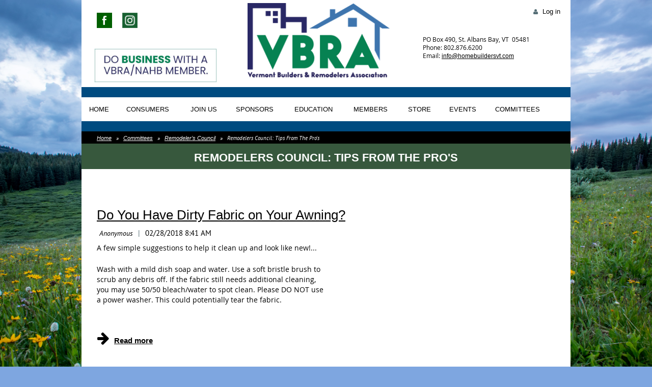

--- FILE ---
content_type: text/html; charset=utf-8
request_url: https://homebuildersvt.com/Remodelers-Council-Tips-From-The-Pros
body_size: 61554
content:
<!DOCTYPE html>
<!--[if lt IE 7 ]><html lang="en" class="no-js ie6 "><![endif]-->
<!--[if IE 7 ]><html lang="en" class="no-js ie7 "> <![endif]-->
<!--[if IE 8 ]><html lang="en" class="no-js ie8 "> <![endif]-->
<!--[if IE 9 ]><html lang="en" class="no-js ie9 "><![endif]-->
<!--[if (gt IE 9)|!(IE)]><!--><html lang="en" class="no-js "> <!--<![endif]-->
  <head id="Head1">
		<link rel="stylesheet" type="text/css" href="https://kit-pro.fontawesome.com/releases/latest/css/pro.min.css" />
<meta name="viewport" content="width=device-width, initial-scale=1">
<link href="https://sf.wildapricot.org/BuiltTheme/terra_misty_mountain.v3.0/current/064a26fc/Styles/combined.css" rel="stylesheet" type="text/css" /><link href="https://homebuildersvt.com/resources/theme/customStyles.css?t=637864568492180000" rel="stylesheet" type="text/css" /><link href="https://homebuildersvt.com/resources/theme/user.css?t=637056199170000000" rel="stylesheet" type="text/css" /><link href="https://live-sf.wildapricot.org/WebUI/built9.12.0-23d3d10/scripts/public/react/index-84b33b4.css" rel="stylesheet" type="text/css" /><link href="https://live-sf.wildapricot.org/WebUI/built9.12.0-23d3d10/css/shared/ui/shared-ui-compiled.css" rel="stylesheet" type="text/css" /><script type="text/javascript" language="javascript" id="idJavaScriptEnvironment">var bonaPage_BuildVer='9.12.0-23d3d10';
var bonaPage_AdminBackendUrl = '/admin/';
var bonaPage_StatRes='https://live-sf.wildapricot.org/WebUI/';
var bonaPage_InternalPageType = { isUndefinedPage : false,isWebPage : true,isAdminPage : false,isDialogPage : false,isSystemPage : false,isErrorPage : false,isError404Page : false };
var bonaPage_PageView = { isAnonymousView : true,isMemberView : false,isAdminView : false };
var WidgetMode = 0;
var bonaPage_IsUserAnonymous = true;
var bonaPage_ThemeVer='064a26fc637056199170000000637864568492180000'; var bonaPage_ThemeId = 'terra_misty_mountain.v3.0'; var bonaPage_ThemeVersion = '3.0';
var bonaPage_id='18313'; version_id='';
if (bonaPage_InternalPageType && (bonaPage_InternalPageType.isSystemPage || bonaPage_InternalPageType.isWebPage) && window.self !== window.top) { var success = true; try { var tmp = top.location.href; if (!tmp) { top.location = self.location; } } catch (err) { try { if (self != top) { top.location = self.location; } } catch (err) { try { if (self != top) { top = self; } success = false; } catch (err) { success = false; } } success = false; } if (!success) { window.onload = function() { document.open('text/html', 'replace'); document.write('<ht'+'ml><he'+'ad></he'+'ad><bo'+'dy><h1>Wrong document context!</h1></bo'+'dy></ht'+'ml>'); document.close(); } } }
try { function waMetricsGlobalHandler(args) { if (WA.topWindow.waMetricsOuterGlobalHandler && typeof(WA.topWindow.waMetricsOuterGlobalHandler) === 'function') { WA.topWindow.waMetricsOuterGlobalHandler(args); }}} catch(err) {}
 try { if (parent && parent.BonaPage) parent.BonaPage.implementBonaPage(window); } catch (err) { }
try { document.write('<style type="text/css"> .WaHideIfJSEnabled, .HideIfJSEnabled { display: none; } </style>'); } catch(err) {}
var bonaPage_WebPackRootPath = 'https://live-sf.wildapricot.org/WebUI/built9.12.0-23d3d10/scripts/public/react/';</script><script type="text/javascript" language="javascript" src="https://live-sf.wildapricot.org/WebUI/built9.12.0-23d3d10/scripts/shared/bonapagetop/bonapagetop-compiled.js" id="idBonaPageTop"></script><script type="text/javascript" language="javascript" src="https://live-sf.wildapricot.org/WebUI/built9.12.0-23d3d10/scripts/public/react/index-84b33b4.js" id="ReactPublicJs"></script><script type="text/javascript" language="javascript" src="https://live-sf.wildapricot.org/WebUI/built9.12.0-23d3d10/scripts/shared/ui/shared-ui-compiled.js" id="idSharedJs"></script><script type="text/javascript" language="javascript" src="https://live-sf.wildapricot.org/WebUI/built9.12.0-23d3d10/General.js" id=""></script><script type="text/javascript" language="javascript" src="https://sf.wildapricot.org/BuiltTheme/terra_misty_mountain.v3.0/current/064a26fc/Scripts/combined.js" id=""></script><title>Vermont Builders &amp; Remodelers Association - Remodelers Council: Tips From The Pro&#39;s</title>
<meta name="apple-itunes-app" content="app-id=1220348450, app-argument="><link rel="search" type="application/opensearchdescription+xml" title="homebuildersvt.com" href="/opensearch.ashx" /></head>
  <body id="PAGEID_18313" class="publicContentView LayoutMain">
<div class="mLayout layoutMain state1" id="mLayout">
<div class="mobilePanelContainer">
<div id="id_MobilePanel" data-componentId="MobilePanel" class="WaPlaceHolder WaPlaceHolderMobilePanel" style=""><div style=""><div id="id_xaBsq8r" class="WaGadgetOnly WaGadgetMobilePanel  gadgetStyleNone" style="" data-componentId="xaBsq8r" ><div class="mobilePanel">
	
	<div class="mobilePanelButton buttonMenu" title="Menu">Menu</div>
<div class="mobilePanelButton buttonLogin" title="Log in">Log in</div>
<div class="menuInner">
		<ul class="firstLevel">
<li class=" dir">
	<div class="item">
		<a href="https://homebuildersvt.com/" title="Home"><span>Home</span></a>
<ul class="secondLevel">
<li class=" dir">
	<div class="item">
		<a href="https://homebuildersvt.com/about-us" title="About Us"><span>About Us</span></a>
<ul class="secondLevel">
<li class=" ">
	<div class="item">
		<a href="https://homebuildersvt.com/past-presidents" title="Presidents"><span>Presidents</span></a>
</div>
</li>
	
<li class=" ">
	<div class="item">
		<a href="https://homebuildersvt.com/contact-us" title="Contact Us"><span>Contact Us</span></a>
</div>
</li>
	
<li class=" ">
	<div class="item">
		<a href="https://homebuildersvt.com/BoD" title="Board of Directors"><span>Board of Directors</span></a>
</div>
</li>
	
<li class=" ">
	<div class="item">
		<a href="https://homebuildersvt.com/History-of-the-Association" title="History of the Association"><span>History of the Association</span></a>
</div>
</li>
	
</ul>
</div>
</li>
	
</ul>
</div>
</li>
	
<li class=" dir">
	<div class="item">
		<a href="https://homebuildersvt.com/consumers" title="Consumers"><span>Consumers</span></a>
<ul class="secondLevel">
<li class=" ">
	<div class="item">
		<a href="https://homebuildersvt.com/find-a-professional" title="Find A Professional"><span>Find A Professional</span></a>
</div>
</li>
	
<li class=" dir">
	<div class="item">
		<a href="https://homebuildersvt.com/Consumer-Resources" title="Consumers Resources"><span>Consumers Resources</span></a>
<ul class="secondLevel">
<li class=" ">
	<div class="item">
		<a href="https://homebuildersvt.com/Energy-Efficiency" title="Energy Efficiency"><span>Energy Efficiency</span></a>
</div>
</li>
	
<li class=" ">
	<div class="item">
		<a href="https://homebuildersvt.com/Drafty-Cold-Expensive" title="Is your home drafty, cold, expensive to heat?"><span>Is your home drafty, cold, expensive to heat?</span></a>
</div>
</li>
	
<li class=" ">
	<div class="item">
		<a href="https://homebuildersvt.com/Building-a-New-Home" title="Building a new home?"><span>Building a new home?</span></a>
</div>
</li>
	
<li class=" ">
	<div class="item">
		<a href="https://homebuildersvt.com/Choosing-a-Remodeler" title="Choosing a Remodeler"><span>Choosing a Remodeler</span></a>
</div>
</li>
	
<li class=" ">
	<div class="item">
		<a href="https://homebuildersvt.com/Financing-Your-Remodeling-Project" title="Financing your remodel project"><span>Financing your remodel project</span></a>
</div>
</li>
	
<li class=" ">
	<div class="item">
		<a href="https://homebuildersvt.com/Financing-a-Construction-Project" title="Financing a Construction Project"><span>Financing a Construction Project</span></a>
</div>
</li>
	
</ul>
</div>
</li>
	
</ul>
</div>
</li>
	
<li class=" dir">
	<div class="item">
		<a href="https://homebuildersvt.com/join-us" title="Join Us"><span>Join Us</span></a>
<ul class="secondLevel">
<li class=" ">
	<div class="item">
		<a href="https://homebuildersvt.com/Renew" title="Renew Membership"><span>Renew Membership</span></a>
</div>
</li>
	
<li class=" ">
	<div class="item">
		<a href="https://homebuildersvt.com/page-18501" title="Message from the President"><span>Message from the President</span></a>
</div>
</li>
	
</ul>
</div>
</li>
	
<li class=" ">
	<div class="item">
		<a href="https://homebuildersvt.com/association-sponsors" title="Sponsors"><span>Sponsors</span></a>
</div>
</li>
	
<li class=" dir">
	<div class="item">
		<a href="https://homebuildersvt.com/Education" title="Education"><span>Education</span></a>
<ul class="secondLevel">
<li class=" ">
	<div class="item">
		<a href="https://homebuildersvt.com/page-18495" title="UPCOMING TRAININGS"><span>UPCOMING TRAININGS</span></a>
</div>
</li>
	
<li class=" dir">
	<div class="item">
		<a href="https://homebuildersvt.com/online-professional-development" title="Online Professional Development"><span>Online Professional Development</span></a>
<ul class="secondLevel">
<li class=" ">
	<div class="item">
		<a href="https://homebuildersvt.com/NAHB-E-Learning" title="NAHB E-Learning"><span>NAHB E-Learning</span></a>
</div>
</li>
	
</ul>
</div>
</li>
	
<li class=" dir">
	<div class="item">
		<a href="https://homebuildersvt.com/Vermont-Contractors-Registry" title="Vermont Contractor&#39;s Registry"><span>Vermont Contractor&#39;s Registry</span></a>
<ul class="secondLevel">
<li class=" ">
	<div class="item">
		<a href="https://homebuildersvt.com/page-18534" title="Vermont Contractor Registry Resources"><span>Vermont Contractor Registry Resources</span></a>
</div>
</li>
	
</ul>
</div>
</li>
	
<li class=" ">
	<div class="item">
		<a href="https://homebuildersvt.com/Ed-Committee-Learn-Code" title="Education: Learn RBES Code"><span>Education: Learn RBES Code</span></a>
</div>
</li>
	
<li class=" ">
	<div class="item">
		<a href="https://homebuildersvt.com/Ed-Committee-Finance-and-Appraisal" title="Education: Finance and Appraisal"><span>Education: Finance and Appraisal</span></a>
</div>
</li>
	
<li class=" ">
	<div class="item">
		<a href="https://homebuildersvt.com/Ed-Committee-Eff-VT-Programs" title="Education: Efficiency Vermont Programs"><span>Education: Efficiency Vermont Programs</span></a>
</div>
</li>
	
<li class=" ">
	<div class="item">
		<a href="https://homebuildersvt.com/Ed-Comm-Building-Science-Tips" title="Education: Building-Science-Tips"><span>Education: Building-Science-Tips</span></a>
</div>
</li>
	
</ul>
</div>
</li>
	
<li class=" dir">
	<div class="item">
		<a href="https://homebuildersvt.com/members" title="Members"><span>Members</span></a>
<ul class="secondLevel">
<li class=" dir">
	<div class="item">
		<a href="https://homebuildersvt.com/member-directory" title="Member Directory"><span>Member Directory</span></a>
<ul class="secondLevel">
<li class=" ">
	<div class="item">
		<a href="https://homebuildersvt.com/lead-certified-members" title="Lead Certified Members"><span>Lead Certified Members</span></a>
</div>
</li>
	
</ul>
</div>
</li>
	
<li class=" ">
	<div class="item">
		<a href="https://homebuildersvt.com/page-18519" title="Member Discounts"><span>Member Discounts</span></a>
</div>
</li>
	
</ul>
</div>
</li>
	
<li class=" ">
	<div class="item">
		<a href="https://homebuildersvt.com/Store" title="Store"><span>Store</span></a>
</div>
</li>
	
<li class=" dir">
	<div class="item">
		<a href="https://homebuildersvt.com/events" title="Events"><span>Events</span></a>
<ul class="secondLevel">
<li class=" ">
	<div class="item">
		<a href="https://homebuildersvt.com/calendar" title="Calendar of Events"><span>Calendar of Events</span></a>
</div>
</li>
	
<li class=" ">
	<div class="item">
		<a href="https://homebuildersvt.com/page-18536" title="Scenes from the 34th Annual Golf Tournament 2024"><span>Scenes from the 34th Annual Golf Tournament 2024</span></a>
</div>
</li>
	
<li class=" ">
	<div class="item">
		<a href="https://homebuildersvt.com/page-18544" title="Scenes from the 35th Annual Golf Tournament 2025"><span>Scenes from the 35th Annual Golf Tournament 2025</span></a>
</div>
</li>
	
<li class=" dir">
	<div class="item">
		<a href="https://homebuildersvt.com/Mixers" title="Mixers"><span>Mixers</span></a>
<ul class="secondLevel">
<li class=" ">
	<div class="item">
		<a href="https://homebuildersvt.com/Successful-Mixer" title="Having a Successful Mixer"><span>Having a Successful Mixer</span></a>
</div>
</li>
	
</ul>
</div>
</li>
	
<li class=" ">
	<div class="item">
		<a href="https://homebuildersvt.com/annual-meeting" title="Annual Meeting"><span>Annual Meeting</span></a>
</div>
</li>
	
<li class=" ">
	<div class="item">
		<a href="https://homebuildersvt.com/page-18494" title="BHA Winners Presentation"><span>BHA Winners Presentation</span></a>
</div>
</li>
	
</ul>
</div>
</li>
	
<li class=" dir">
	<div class="item">
		<a href="https://homebuildersvt.com/committees" title="Committees"><span>Committees</span></a>
<ul class="secondLevel">
<li class=" dir">
	<div class="item">
		<a href="https://homebuildersvt.com/remodelers-council" title="Remodeler’s Council"><span>Remodeler’s Council</span></a>
<ul class="secondLevel">
<li class=" ">
	<div class="item">
		<a href="https://homebuildersvt.com/Remodelers-Directory" title="Remodelers Directory"><span>Remodelers Directory</span></a>
</div>
</li>
	
<li class=" dir">
	<div class="item">
		<a href="https://homebuildersvt.com/Remodelers-Council-Who-Are-We" title="Remodelers Council Who We Are"><span>Remodelers Council Who We Are</span></a>
<ul class="secondLevel">
<li class=" ">
	<div class="item">
		<a href="https://homebuildersvt.com/page-18382" title="REMODELERS COUNCIL CODE OF ETHICS"><span>REMODELERS COUNCIL CODE OF ETHICS</span></a>
</div>
</li>
	
</ul>
</div>
</li>
	
<li class=" dir">
	<div class="item">
		<a href="https://homebuildersvt.com/Remodelers-Council-Photo-Gallery" title="Remodelers Council Photo Gallery"><span>Remodelers Council Photo Gallery</span></a>
<ul class="secondLevel">
<li class=" ">
	<div class="item">
		<a href="https://homebuildersvt.com/rc-kitchen-and-bath" title="RC Kitchen"><span>RC Kitchen</span></a>
</div>
</li>
	
<li class=" ">
	<div class="item">
		<a href="https://homebuildersvt.com/page-18374" title="RC Bath"><span>RC Bath</span></a>
</div>
</li>
	
<li class=" ">
	<div class="item">
		<a href="https://homebuildersvt.com/RC-COMMUNITY-OUTREACH-PHOTOS" title="RC COMMUNITY OUTREACH PHOTOS"><span>RC COMMUNITY OUTREACH PHOTOS</span></a>
</div>
</li>
	
<li class=" ">
	<div class="item">
		<a href="https://homebuildersvt.com/RC-MEETINGS-PHOTOS" title="RC HOUSE RENOVATIONS"><span>RC HOUSE RENOVATIONS</span></a>
</div>
</li>
	
<li class=" ">
	<div class="item">
		<a href="https://homebuildersvt.com/page-18375" title="RC SPECIALTY RENOVATIONS"><span>RC SPECIALTY RENOVATIONS</span></a>
</div>
</li>
	
<li class=" ">
	<div class="item">
		<a href="https://homebuildersvt.com/RC-DECKS-PHOTOS" title="RC DECKS"><span>RC DECKS</span></a>
</div>
</li>
	
</ul>
</div>
</li>
	
<li class=" dir">
	<div class="item">
		<a href="https://homebuildersvt.com/Remodelers-Council-Community-Outreach" title="Remodeler’s Council COMMUNITY OUTREACH"><span>Remodeler’s Council COMMUNITY OUTREACH</span></a>
<ul class="secondLevel">
<li class=" ">
	<div class="item">
		<a href="https://homebuildersvt.com/Rebuilding-Together*GB" title="Rebuilding Together*Greater Burlington, Inc."><span>Rebuilding Together*Greater Burlington, Inc.</span></a>
</div>
</li>
	
</ul>
</div>
</li>
	
<li class="sel ">
	<div class="item">
		<a href="https://homebuildersvt.com/Remodelers-Council-Tips-From-The-Pros" title="Remodelers Council: Tips From The Pro&#39;s"><span>Remodelers Council: Tips From The Pro&#39;s</span></a>
</div>
</li>
	
<li class=" ">
	<div class="item">
		<a href="https://homebuildersvt.com/Remodelers-Council-Videos" title="Remodelers Council Videos"><span>Remodelers Council Videos</span></a>
</div>
</li>
	
</ul>
</div>
</li>
	
<li class=" dir">
	<div class="item">
		<a href="https://homebuildersvt.com/legislative-committee" title="Legislative Committee"><span>Legislative Committee</span></a>
<ul class="secondLevel">
<li class=" ">
	<div class="item">
		<a href="https://homebuildersvt.com/Legislative-Committee-Blog" title="Legislative Committee Blog"><span>Legislative Committee Blog</span></a>
</div>
</li>
	
<li class=" ">
	<div class="item">
		<a href="https://homebuildersvt.com/page-18539" title="2024 Legislative Priorities"><span>2024 Legislative Priorities</span></a>
</div>
</li>
	
<li class=" ">
	<div class="item">
		<a href="https://homebuildersvt.com/2023-Legislative-Priorities-from-Andrew-Brewer" title="2023 Legislative Priorities from Andrew Brewer"><span>2023 Legislative Priorities from Andrew Brewer</span></a>
</div>
</li>
	
<li class=" ">
	<div class="item">
		<a href="https://homebuildersvt.com/donate" title="Donate to the Legislative Efforts"><span>Donate to the Legislative Efforts</span></a>
</div>
</li>
	
<li class=" ">
	<div class="item">
		<a href="https://homebuildersvt.com/Legislative-Issues-Donors-Appreciation-Page" title="Legislative Issues Donors Appreciation Page"><span>Legislative Issues Donors Appreciation Page</span></a>
</div>
</li>
	
</ul>
</div>
</li>
	
<li class=" ">
	<div class="item">
		<a href="https://homebuildersvt.com/ambassador-committee" title="Ambassador Committee"><span>Ambassador Committee</span></a>
</div>
</li>
	
<li class=" dir">
	<div class="item">
		<a href="https://homebuildersvt.com/education-committee" title="Education Committee"><span>Education Committee</span></a>
<ul class="secondLevel">
<li class=" ">
	<div class="item">
		<a href="https://homebuildersvt.com/Ed-Comm-Videos" title="Education Committee: Videos"><span>Education Committee: Videos</span></a>
</div>
</li>
	
</ul>
</div>
</li>
	
<li class=" ">
	<div class="item">
		<a href="https://homebuildersvt.com/Other-Committees" title="Other Committees"><span>Other Committees</span></a>
</div>
</li>
	
</ul>
</div>
</li>
	
</ul>
	</div>

	<div class="loginInner">
<div class="loginContainerForm oAuthIsfalse">
<form method="post" action="https://homebuildersvt.com/Sys/Login" id="id_xaBsq8r_form" class="generalLoginBox"  data-disableInAdminMode="true">
<input type="hidden" name="ReturnUrl" id="id_xaBsq8r_returnUrl" value="">
				<input type="hidden" name="browserData" id="id_xaBsq8r_browserField">
<div class="loginUserName">
<div class="loginUserNameTextBox">
		<input name="email" type="text" maxlength="100" placeholder="Email"  id="id_xaBsq8r_userName" tabindex="1" class="emailTextBoxControl"/>
	</div>
</div><div class="loginPassword">
<div class="loginPasswordTextBox">
		<input name="password" type="password" placeholder="Password" maxlength="50" id="id_xaBsq8r_password" tabindex="2" class="passwordTextBoxControl" autocomplete="off"/>
	</div>
</div> 
    <input id="g-recaptcha-invisible_xaBsq8r" name="g-recaptcha-invisible" value="recaptcha" type="hidden"/> 
    <div id="recapcha_placeholder_xaBsq8r" style="display:none"></div>
    <span id="idReCaptchaValidator_xaBsq8r" errorMessage="Please verify that you are not a robot" style="display:none" validatorType="method" ></span>
    <script>
        $("#idReCaptchaValidator_xaBsq8r").on( "wavalidate", function(event, validationResult) {
            if (grecaptcha.getResponse(widgetId_xaBsq8r).length == 0){
                grecaptcha.execute(widgetId_xaBsq8r);	
                validationResult.shouldStopValidation = true;
                return;
            }

            validationResult.result = true;
        });
  
            var widgetId_xaBsq8r;

            var onloadCallback_xaBsq8r = function() {
                // Renders the HTML element with id 'recapcha_placeholder_xaBsq8r' as a reCAPTCHA widget.
                // The id of the reCAPTCHA widget is assigned to 'widgetId_xaBsq8r'.
                widgetId_xaBsq8r = grecaptcha.render('recapcha_placeholder_xaBsq8r', {
                'sitekey' : '6LfmM_UhAAAAAJSHT-BwkAlQgN0mMViOmaK7oEIV',
                'size': 'invisible',
                'callback': function(){
                    document.getElementById('g-recaptcha-invisible_xaBsq8r').form.submit();
                },
                'theme' : 'light'
            });
        };
    </script>
	
    <script src="https://www.google.com/recaptcha/api.js?onload=onloadCallback_xaBsq8r&render=explicit" async defer></script>

 <div class="loginActionRememberMe">
		<input id="id_xaBsq8r_rememberMe" type="checkbox" name="rememberMe" tabindex="3" class="rememberMeCheckboxControl"/>
		<label for="id_xaBsq8r_rememberMe">Remember me</label>
	</div>
<div class="loginPasswordForgot">
		<a href="https://homebuildersvt.com/Sys/ResetPasswordRequest">Forgot password</a>
	</div>
<div class="loginAction">
	<input type="submit" name="ctl03$ctl02$loginViewControl$loginControl$Login" value="Log in" id="id_xaBsq8r_loginAction" onclick="if (!browserInfo.clientCookiesEnabled()) {alert('Warning: browser cookies disabled. Please enable them to use this website.'); return false;}" tabindex="4" class="loginButton loginButtonControl"/>
</div></form></div>
</div>

</div>

<script type="text/javascript">

jq$(function()
{
	var gadget = jq$('#id_xaBsq8r'),
		menuContainer = gadget.find('.menuInner'),
		loginContainer = gadget.find('.loginInner');

	gadget.find('.buttonMenu').on("click",function()
	{
		menuContainer.toggle();
		loginContainer.hide();
		jq$(this).toggleClass('active');
        jq$('.buttonLogin').removeClass('active');
		return false;
	});

	gadget.find('.buttonLogin').on("click",function()
	{
		loginContainer.toggle();
		menuContainer.hide();
		jq$(this).toggleClass('active');
        jq$('.buttonMenu').removeClass('active');
		return false;
	});

	gadget.find('.mobilePanel').on("click",function(event)
	{
        if( !(jq$(event.target).parents('.loginInner').size() || event.target.className == 'loginInner') )
        {
            menuContainer.hide();
            loginContainer.hide();
            jq$('.buttonLogin').removeClass('active');
            jq$('.buttonMenu').removeClass('active');
        }

        event.stopPropagation();
	});

	jq$('body').on("click",function()
	{
		menuContainer.hide();
		loginContainer.hide();
		jq$('.buttonLogin').removeClass('active');
        jq$('.buttonMenu').removeClass('active');
	});


	// login
	var browserField = document.getElementById('id_xaBsq8r' + '_browserField');

	if (browserField)
	{
		browserField.value = browserInfo.getBrowserCapabilitiesData();
	}

	jq$('#id_xaBsq8r' + '_form').FormValidate();
	jq$('.WaGadgetMobilePanel form').attr('data-disableInAdminMode', 'false');

});

</script></div></div>
</div></div>

		<!-- header zone -->
		<div class="zoneHeaderOuter">
			<div class="zoneHeader container_12">
				<div class="zoneHeaderInner s1_grid_12 s2_grid_12 s3_grid_12">
<div id="id_Header" data-componentId="Header" class="WaPlaceHolder WaPlaceHolderHeader" style="background-color:#004B80;"><div style="padding-top:0px;"><div id="id_o7JEFYR" data-componentId="o7JEFYR" class="WaLayoutContainerFirst" style="margin-bottom:0px;background-color:#FFFFFF;"><table cellspacing="0" cellpadding="0" class="WaLayoutTable" style=""><tr data-componentId="o7JEFYR_row" class="WaLayoutRow"><td id="id_WJ7KF7H" data-componentId="WJ7KF7H" class="WaLayoutItem" style="width:30%;"><div id="id_qreKHPm" class="WaLayoutPlaceHolder placeHolderContainer" data-componentId="qreKHPm" style=""><div style=""><div id="id_FHoQPQD" class="WaGadgetFirst WaGadgetContent  gadgetStyleNone" style="margin-top:15px;margin-bottom:0px;margin-left:30px;height:50px;" data-componentId="FHoQPQD" ><div class="gadgetStyleBody gadgetContentEditableArea" style="padding-top:10px;padding-bottom:10px;" data-editableArea="0" data-areaHeight="auto">
<p align="left"><a href="https://www.facebook.com/Vermont-Builders-and-Remodelers-Association-346865112055753/" target="_blank"><img src="/resources/Pictures/facebook.png" border="0" alt=""></a>&nbsp; &nbsp; &nbsp;<a href="http://www.instagram.com/vermont_builders" target="_blank"><img src="/resources/Pictures/VBRA%20-%20IG-02-01.png" border="0" alt="" title="" width="30" height="30"></a>&nbsp; &nbsp;<br></p></div>
<script type="text/javascript">if (window.WA) { new WaContentGadgetResizer({ id: 'id_FHoQPQD' }); }</script>
</div><div id="id_YzBGEJh" class="WaGadgetLast WaGadgetContent  gadgetStyleNone" style="" data-componentId="YzBGEJh" ><div class="gadgetStyleBody gadgetContentEditableArea" style="padding-top:30px;" data-editableArea="0" data-areaHeight="auto">
<p align="center"><img src="/resources/Pictures/Do%20Biss%20VBRANHAB%20Logo%20.jpg" alt="" title="" border="0" width="241" height="67"><br></p></div>
</div></div></div></td><td style="" data-componentId="WJ7KF7H_separator" class="WaLayoutSeparator"><div style="width: inherit;"></div></td><td id="id_ud9Q3X5" data-componentId="ud9Q3X5" class="WaLayoutItem" style="width:36%;"><div id="id_DBzMTCb" class="WaLayoutPlaceHolder placeHolderContainer" data-componentId="DBzMTCb" style=""><div style=""><div id="id_aiHD9Fz" class="WaGadgetOnly WaGadgetContent  gadgetStyleNone" style="" data-componentId="aiHD9Fz" ><div class="gadgetStyleBody gadgetContentEditableArea" style="padding-top:6px;" data-editableArea="0" data-areaHeight="auto">
<p><a href="/"><img src="/resources/Pictures/VBRA%20Logos/VBRA_Color.png" alt="" title="" style="margin-left: auto; margin-right: auto; display: block;" width="279" height="146" border="0"></a><br></p></div>
</div></div></div></td><td style="" data-componentId="ud9Q3X5_separator" class="WaLayoutSeparator"><div style="width: inherit;"></div></td><td id="id_LBggkA7" data-componentId="LBggkA7" class="WaLayoutItem" style="width:33%;"><div id="id_UYuA5b4" class="WaLayoutPlaceHolder placeHolderContainer" data-componentId="UYuA5b4" style=""><div style=""><div id="id_qaISEe5" class="WaGadgetFirst WaGadgetLoginButton  gadgetStyleNone" style="margin-top:15px;margin-right:20px;margin-bottom:5px;" data-componentId="qaISEe5" ><div class="loginButtonBackground"></div>
<div class="loginButtonWrapper alignRight">
  <div class="loginBoxLinkContainer">
    <a class="loginBoxLinkButton" href="https://homebuildersvt.com/Sys/Login">Log in</a>
  </div>
  </div>
<script type="text/javascript">
  jq$(function() {
    var gadgetLoginButton = jq$('#id_qaISEe5');
    var leftOffset;
    
    function resizeBgLogin() {
      // background track
      leftOffset = (gadgetLoginButton.closest('.WaLayoutTable').length > 0) ? gadgetLoginButton.closest('.WaLayoutTable').width() : gadgetLoginButton.width();
        
      gadgetLoginButton.find('.loginButtonBackground').css({
        'width': jq$('body').width(),
        'left': ( ( jq$('body').width() - leftOffset ) * -0.5 )
      });
    }

    resizeBgLogin();
    jq$(window).resize(function() { resizeBgLogin(); });
  });
</script>
</div><div id="id_HIKqEwK" class="WaGadgetLast WaGadgetContent  gadgetStyleNone" style="margin-top:37px;margin-bottom:0px;margin-left:30px;" data-componentId="HIKqEwK" ><div class="gadgetStyleBody gadgetContentEditableArea" style="" data-editableArea="0" data-areaHeight="auto">
<p style="line-height: 16px; margin-bottom: 0px !important;" align="left"><font color="#000000"><font face="Open Sans"><font style="" face="Open Sans" color="#000000"><font style="font-size: 12px;" face="Open Sans" color="#000000">PO Box 490, St. Albans Bay, VT&nbsp; 05481<br></font></font></font></font></p><p style="line-height: 16px; margin-bottom: 0px !important;" align="left"><font color="#000000"><font style="font-size: 12px;" face="Open Sans">Phone: 802.876.6200</font></font></p><p style="line-height: 16px; margin-top: 0px;" align="left"><font style="font-size: 12px;" color="#000000"><font face="Open Sans"></font><font style="" face="Open Sans">Email:&nbsp;</font><a href="mailto:info@homebuildersvt.com" style=""><font style="" color="#000000">info@homebuildersvt.com</font></a></font></p></div>
</div></div></div></td></tr></table> </div><div id="id_eGCEOih" data-componentId="eGCEOih" class="WaLayoutContainer" style=""><table cellspacing="0" cellpadding="0" class="WaLayoutTable" style=""><tr data-componentId="eGCEOih_row" class="WaLayoutRow"><td id="id_6bWIQSJ" data-componentId="6bWIQSJ" class="WaLayoutItem" style="width:100%;"></td></tr></table> </div><div id="id_H8b9tTl" class="WaGadget WaGadgetMenuHorizontal  menuStyle002" style="padding-left: 15px; padding-right:15px; background-color: white;margin-top:0px;" data-componentId="H8b9tTl" ><div data-sticky-wrapper="true">
    <div class="stickness">
        <div class="menuBackground"></div>
        <div class="menuInner">
            <ul class="firstLevel">
                <li class=" dir">
	<div class="item">
		<a href="https://homebuildersvt.com/" title="Home"><span>Home</span></a>
<ul class="secondLevel">
<li class=" dir">
	<div class="item">
		<a href="https://homebuildersvt.com/about-us" title="About Us"><span>About Us</span></a>
<ul class="secondLevel">
<li class=" ">
	<div class="item">
		<a href="https://homebuildersvt.com/past-presidents" title="Presidents"><span>Presidents</span></a>
</div>
</li>
	
<li class=" ">
	<div class="item">
		<a href="https://homebuildersvt.com/contact-us" title="Contact Us"><span>Contact Us</span></a>
</div>
</li>
	
<li class=" ">
	<div class="item">
		<a href="https://homebuildersvt.com/BoD" title="Board of Directors"><span>Board of Directors</span></a>
</div>
</li>
	
<li class=" ">
	<div class="item">
		<a href="https://homebuildersvt.com/History-of-the-Association" title="History of the Association"><span>History of the Association</span></a>
</div>
</li>
	
</ul>
</div>
</li>
	
</ul>
</div>
</li>
	
<li class=" dir">
	<div class="item">
		<a href="https://homebuildersvt.com/consumers" title="Consumers"><span>Consumers</span></a>
<ul class="secondLevel">
<li class=" ">
	<div class="item">
		<a href="https://homebuildersvt.com/find-a-professional" title="Find A Professional"><span>Find A Professional</span></a>
</div>
</li>
	
<li class=" dir">
	<div class="item">
		<a href="https://homebuildersvt.com/Consumer-Resources" title="Consumers Resources"><span>Consumers Resources</span></a>
<ul class="secondLevel">
<li class=" ">
	<div class="item">
		<a href="https://homebuildersvt.com/Energy-Efficiency" title="Energy Efficiency"><span>Energy Efficiency</span></a>
</div>
</li>
	
<li class=" ">
	<div class="item">
		<a href="https://homebuildersvt.com/Drafty-Cold-Expensive" title="Is your home drafty, cold, expensive to heat?"><span>Is your home drafty, cold, expensive to heat?</span></a>
</div>
</li>
	
<li class=" ">
	<div class="item">
		<a href="https://homebuildersvt.com/Building-a-New-Home" title="Building a new home?"><span>Building a new home?</span></a>
</div>
</li>
	
<li class=" ">
	<div class="item">
		<a href="https://homebuildersvt.com/Choosing-a-Remodeler" title="Choosing a Remodeler"><span>Choosing a Remodeler</span></a>
</div>
</li>
	
<li class=" ">
	<div class="item">
		<a href="https://homebuildersvt.com/Financing-Your-Remodeling-Project" title="Financing your remodel project"><span>Financing your remodel project</span></a>
</div>
</li>
	
<li class=" ">
	<div class="item">
		<a href="https://homebuildersvt.com/Financing-a-Construction-Project" title="Financing a Construction Project"><span>Financing a Construction Project</span></a>
</div>
</li>
	
</ul>
</div>
</li>
	
</ul>
</div>
</li>
	
<li class=" dir">
	<div class="item">
		<a href="https://homebuildersvt.com/join-us" title="Join Us"><span>Join Us</span></a>
<ul class="secondLevel">
<li class=" ">
	<div class="item">
		<a href="https://homebuildersvt.com/Renew" title="Renew Membership"><span>Renew Membership</span></a>
</div>
</li>
	
<li class=" ">
	<div class="item">
		<a href="https://homebuildersvt.com/page-18501" title="Message from the President"><span>Message from the President</span></a>
</div>
</li>
	
</ul>
</div>
</li>
	
<li class=" ">
	<div class="item">
		<a href="https://homebuildersvt.com/association-sponsors" title="Sponsors"><span>Sponsors</span></a>
</div>
</li>
	
<li class=" dir">
	<div class="item">
		<a href="https://homebuildersvt.com/Education" title="Education"><span>Education</span></a>
<ul class="secondLevel">
<li class=" ">
	<div class="item">
		<a href="https://homebuildersvt.com/page-18495" title="UPCOMING TRAININGS"><span>UPCOMING TRAININGS</span></a>
</div>
</li>
	
<li class=" dir">
	<div class="item">
		<a href="https://homebuildersvt.com/online-professional-development" title="Online Professional Development"><span>Online Professional Development</span></a>
<ul class="secondLevel">
<li class=" ">
	<div class="item">
		<a href="https://homebuildersvt.com/NAHB-E-Learning" title="NAHB E-Learning"><span>NAHB E-Learning</span></a>
</div>
</li>
	
</ul>
</div>
</li>
	
<li class=" dir">
	<div class="item">
		<a href="https://homebuildersvt.com/Vermont-Contractors-Registry" title="Vermont Contractor&#39;s Registry"><span>Vermont Contractor&#39;s Registry</span></a>
<ul class="secondLevel">
<li class=" ">
	<div class="item">
		<a href="https://homebuildersvt.com/page-18534" title="Vermont Contractor Registry Resources"><span>Vermont Contractor Registry Resources</span></a>
</div>
</li>
	
</ul>
</div>
</li>
	
<li class=" ">
	<div class="item">
		<a href="https://homebuildersvt.com/Ed-Committee-Learn-Code" title="Education: Learn RBES Code"><span>Education: Learn RBES Code</span></a>
</div>
</li>
	
<li class=" ">
	<div class="item">
		<a href="https://homebuildersvt.com/Ed-Committee-Finance-and-Appraisal" title="Education: Finance and Appraisal"><span>Education: Finance and Appraisal</span></a>
</div>
</li>
	
<li class=" ">
	<div class="item">
		<a href="https://homebuildersvt.com/Ed-Committee-Eff-VT-Programs" title="Education: Efficiency Vermont Programs"><span>Education: Efficiency Vermont Programs</span></a>
</div>
</li>
	
<li class=" ">
	<div class="item">
		<a href="https://homebuildersvt.com/Ed-Comm-Building-Science-Tips" title="Education: Building-Science-Tips"><span>Education: Building-Science-Tips</span></a>
</div>
</li>
	
</ul>
</div>
</li>
	
<li class=" dir">
	<div class="item">
		<a href="https://homebuildersvt.com/members" title="Members"><span>Members</span></a>
<ul class="secondLevel">
<li class=" dir">
	<div class="item">
		<a href="https://homebuildersvt.com/member-directory" title="Member Directory"><span>Member Directory</span></a>
<ul class="secondLevel">
<li class=" ">
	<div class="item">
		<a href="https://homebuildersvt.com/lead-certified-members" title="Lead Certified Members"><span>Lead Certified Members</span></a>
</div>
</li>
	
</ul>
</div>
</li>
	
<li class=" ">
	<div class="item">
		<a href="https://homebuildersvt.com/page-18519" title="Member Discounts"><span>Member Discounts</span></a>
</div>
</li>
	
</ul>
</div>
</li>
	
<li class=" ">
	<div class="item">
		<a href="https://homebuildersvt.com/Store" title="Store"><span>Store</span></a>
</div>
</li>
	
<li class=" dir">
	<div class="item">
		<a href="https://homebuildersvt.com/events" title="Events"><span>Events</span></a>
<ul class="secondLevel">
<li class=" ">
	<div class="item">
		<a href="https://homebuildersvt.com/calendar" title="Calendar of Events"><span>Calendar of Events</span></a>
</div>
</li>
	
<li class=" ">
	<div class="item">
		<a href="https://homebuildersvt.com/page-18536" title="Scenes from the 34th Annual Golf Tournament 2024"><span>Scenes from the 34th Annual Golf Tournament 2024</span></a>
</div>
</li>
	
<li class=" ">
	<div class="item">
		<a href="https://homebuildersvt.com/page-18544" title="Scenes from the 35th Annual Golf Tournament 2025"><span>Scenes from the 35th Annual Golf Tournament 2025</span></a>
</div>
</li>
	
<li class=" dir">
	<div class="item">
		<a href="https://homebuildersvt.com/Mixers" title="Mixers"><span>Mixers</span></a>
<ul class="secondLevel">
<li class=" ">
	<div class="item">
		<a href="https://homebuildersvt.com/Successful-Mixer" title="Having a Successful Mixer"><span>Having a Successful Mixer</span></a>
</div>
</li>
	
</ul>
</div>
</li>
	
<li class=" ">
	<div class="item">
		<a href="https://homebuildersvt.com/annual-meeting" title="Annual Meeting"><span>Annual Meeting</span></a>
</div>
</li>
	
<li class=" ">
	<div class="item">
		<a href="https://homebuildersvt.com/page-18494" title="BHA Winners Presentation"><span>BHA Winners Presentation</span></a>
</div>
</li>
	
</ul>
</div>
</li>
	
<li class=" dir">
	<div class="item">
		<a href="https://homebuildersvt.com/committees" title="Committees"><span>Committees</span></a>
<ul class="secondLevel">
<li class=" dir">
	<div class="item">
		<a href="https://homebuildersvt.com/remodelers-council" title="Remodeler’s Council"><span>Remodeler’s Council</span></a>
<ul class="secondLevel">
<li class=" ">
	<div class="item">
		<a href="https://homebuildersvt.com/Remodelers-Directory" title="Remodelers Directory"><span>Remodelers Directory</span></a>
</div>
</li>
	
<li class=" dir">
	<div class="item">
		<a href="https://homebuildersvt.com/Remodelers-Council-Who-Are-We" title="Remodelers Council Who We Are"><span>Remodelers Council Who We Are</span></a>
<ul class="secondLevel">
<li class=" ">
	<div class="item">
		<a href="https://homebuildersvt.com/page-18382" title="REMODELERS COUNCIL CODE OF ETHICS"><span>REMODELERS COUNCIL CODE OF ETHICS</span></a>
</div>
</li>
	
</ul>
</div>
</li>
	
<li class=" dir">
	<div class="item">
		<a href="https://homebuildersvt.com/Remodelers-Council-Photo-Gallery" title="Remodelers Council Photo Gallery"><span>Remodelers Council Photo Gallery</span></a>
<ul class="secondLevel">
<li class=" ">
	<div class="item">
		<a href="https://homebuildersvt.com/rc-kitchen-and-bath" title="RC Kitchen"><span>RC Kitchen</span></a>
</div>
</li>
	
<li class=" ">
	<div class="item">
		<a href="https://homebuildersvt.com/page-18374" title="RC Bath"><span>RC Bath</span></a>
</div>
</li>
	
<li class=" ">
	<div class="item">
		<a href="https://homebuildersvt.com/RC-COMMUNITY-OUTREACH-PHOTOS" title="RC COMMUNITY OUTREACH PHOTOS"><span>RC COMMUNITY OUTREACH PHOTOS</span></a>
</div>
</li>
	
<li class=" ">
	<div class="item">
		<a href="https://homebuildersvt.com/RC-MEETINGS-PHOTOS" title="RC HOUSE RENOVATIONS"><span>RC HOUSE RENOVATIONS</span></a>
</div>
</li>
	
<li class=" ">
	<div class="item">
		<a href="https://homebuildersvt.com/page-18375" title="RC SPECIALTY RENOVATIONS"><span>RC SPECIALTY RENOVATIONS</span></a>
</div>
</li>
	
<li class=" ">
	<div class="item">
		<a href="https://homebuildersvt.com/RC-DECKS-PHOTOS" title="RC DECKS"><span>RC DECKS</span></a>
</div>
</li>
	
</ul>
</div>
</li>
	
<li class=" dir">
	<div class="item">
		<a href="https://homebuildersvt.com/Remodelers-Council-Community-Outreach" title="Remodeler’s Council COMMUNITY OUTREACH"><span>Remodeler’s Council COMMUNITY OUTREACH</span></a>
<ul class="secondLevel">
<li class=" ">
	<div class="item">
		<a href="https://homebuildersvt.com/Rebuilding-Together*GB" title="Rebuilding Together*Greater Burlington, Inc."><span>Rebuilding Together*Greater Burlington, Inc.</span></a>
</div>
</li>
	
</ul>
</div>
</li>
	
<li class="sel ">
	<div class="item">
		<a href="https://homebuildersvt.com/Remodelers-Council-Tips-From-The-Pros" title="Remodelers Council: Tips From The Pro&#39;s"><span>Remodelers Council: Tips From The Pro&#39;s</span></a>
</div>
</li>
	
<li class=" ">
	<div class="item">
		<a href="https://homebuildersvt.com/Remodelers-Council-Videos" title="Remodelers Council Videos"><span>Remodelers Council Videos</span></a>
</div>
</li>
	
</ul>
</div>
</li>
	
<li class=" dir">
	<div class="item">
		<a href="https://homebuildersvt.com/legislative-committee" title="Legislative Committee"><span>Legislative Committee</span></a>
<ul class="secondLevel">
<li class=" ">
	<div class="item">
		<a href="https://homebuildersvt.com/Legislative-Committee-Blog" title="Legislative Committee Blog"><span>Legislative Committee Blog</span></a>
</div>
</li>
	
<li class=" ">
	<div class="item">
		<a href="https://homebuildersvt.com/page-18539" title="2024 Legislative Priorities"><span>2024 Legislative Priorities</span></a>
</div>
</li>
	
<li class=" ">
	<div class="item">
		<a href="https://homebuildersvt.com/2023-Legislative-Priorities-from-Andrew-Brewer" title="2023 Legislative Priorities from Andrew Brewer"><span>2023 Legislative Priorities from Andrew Brewer</span></a>
</div>
</li>
	
<li class=" ">
	<div class="item">
		<a href="https://homebuildersvt.com/donate" title="Donate to the Legislative Efforts"><span>Donate to the Legislative Efforts</span></a>
</div>
</li>
	
<li class=" ">
	<div class="item">
		<a href="https://homebuildersvt.com/Legislative-Issues-Donors-Appreciation-Page" title="Legislative Issues Donors Appreciation Page"><span>Legislative Issues Donors Appreciation Page</span></a>
</div>
</li>
	
</ul>
</div>
</li>
	
<li class=" ">
	<div class="item">
		<a href="https://homebuildersvt.com/ambassador-committee" title="Ambassador Committee"><span>Ambassador Committee</span></a>
</div>
</li>
	
<li class=" dir">
	<div class="item">
		<a href="https://homebuildersvt.com/education-committee" title="Education Committee"><span>Education Committee</span></a>
<ul class="secondLevel">
<li class=" ">
	<div class="item">
		<a href="https://homebuildersvt.com/Ed-Comm-Videos" title="Education Committee: Videos"><span>Education Committee: Videos</span></a>
</div>
</li>
	
</ul>
</div>
</li>
	
<li class=" ">
	<div class="item">
		<a href="https://homebuildersvt.com/Other-Committees" title="Other Committees"><span>Other Committees</span></a>
</div>
</li>
	
</ul>
</div>
</li>
	
</ul>
        </div>
    </div>
</div>

<script type="text/javascript">
    if (window.WaMenuHorizontal)
    {
        jq$(document).ready(function()
        {
            new stickyPlaceholder();
            new WaMenuHorizontal({ id: "id_H8b9tTl" });
        });
    }
</script>


<script type="text/javascript">
    jq$(function()
    {
        var gadgetHorMenu = jq$('#id_H8b9tTl');
        var leftOffset;

        function resizeBg()
        {
            // background track

            leftOffset = (gadgetHorMenu.closest('.WaLayoutTable').length > 0) ? gadgetHorMenu.closest('.WaLayoutTable').width() : gadgetHorMenu.width();

            gadgetHorMenu.find('.menuBackground').css(
            {
                'width': jq$('body').width(),
                'left': ( ( jq$('body').width() - leftOffset ) * -0.5 )
            });
        }

        resizeBg();

        jq$(window).resize(function()
        {
            resizeBg();
        });
    });
</script></div><div id="id_eOl8OUJ" data-componentId="eOl8OUJ" class="WaLayoutContainerLast" style=""><table cellspacing="0" cellpadding="0" class="WaLayoutTable" style=""><tr data-componentId="eOl8OUJ_row" class="WaLayoutRow"><td id="id_NNLgZLv" data-componentId="NNLgZLv" class="WaLayoutItem" style="width:100%;"></td></tr></table> </div></div>
</div></div>
			</div>
		</div>

		<div class="zoneHeader1Outer">
			<div class="zoneHeader1 container_12">
				<div class="zoneHeader1Inner s1_grid_12 s2_grid_12 s3_grid_12">
					<div class="color"></div>
<div id="id_Header1" data-componentId="Header1" class="WaPlaceHolder WaPlaceHolderHeader1" style="background-color:#000000;"><div style=""><div id="id_ooqGSlV" class="WaGadgetFirst WaGadgetBreadcrumbs  gadgetStyleNone" style="background-color: #000000; color: #000000; margin-left: 30px;margin-top:0px;" data-componentId="ooqGSlV" ><div class="gadgetStyleBody " style=""  data-areaHeight="auto">
<ul>
<li><a href="https://homebuildersvt.com/">Home</a></li>
<li><a href="https://homebuildersvt.com/committees">Committees</a></li>
<li><a href="https://homebuildersvt.com/remodelers-council">Remodeler’s Council</a></li>
<li class="last"><span>Remodelers Council: Tips From The Pro&#39;s</span></li>
</ul>
</div>
</div><div id="id_j1JureQ" class="WaGadgetLast WaGadgetContent  gadgetStyleNone" style="background-color:#37583D;height:50px;" data-componentId="j1JureQ" ><div class="gadgetStyleBody gadgetContentEditableArea" style="" data-editableArea="0" data-areaHeight="auto">
<p align="center" style="line-height: 55px;"><strong><font style="font-size: 22px;" color="#ffffff">REMODELERS COUNCIL: TIPS FROM THE PRO'S</font></strong></p></div>
<script type="text/javascript">if (window.WA) { new WaContentGadgetResizer({ id: 'id_j1JureQ' }); }</script>
</div></div>
</div></div>
			</div>
		</div>

		<div class="zoneHeader2Outer">
			<div class="zoneHeader2 container_12">
				<div class="zoneHeader2Inner s1_grid_12 s2_grid_12 s3_grid_12">
<div id="id_Header2" data-componentId="Header2" class="WaPlaceHolder WaPlaceHolderHeader2" style="background-color:#FFFFFF;"><div style="margin-bottom:30px;padding-top:30px;padding-right:30px;padding-bottom:30px;padding-left:30px;"><div id="id_W7spb5l" class="WaGadgetOnly WaGadgetBlog  gadgetStyleNone WaGadgetBlogStateList" style="" data-componentId="W7spb5l" ><div class="gadgetStyleBody " style=""  data-areaHeight="auto">




<form method="post" action="" id="form">
<div class="aspNetHidden">
<input type="hidden" name="__EVENTTARGET" id="__EVENTTARGET" value="" />
<input type="hidden" name="__EVENTARGUMENT" id="__EVENTARGUMENT" value="" />
<input type="hidden" name="__VIEWSTATE" id="__VIEWSTATE" value="PKgNjjWM7bLf/TxML35ja4+ADCEz0AHG+73LvyEWj3VeXkwqHNOBgKZ+t7bgT2ctXRs6NdB5wtl3TGHvGeGYI7oX3GbaPnOOH9k91rsH6pnj7Tw/MpUo9p8DaZwv0NWk9qcxykdyu+A9OjzZIJ+wcUySqpYtjhkUA05YlGTwhm5hWQjX3ePTrlorj76p0jh2BhfqNF5x6j5hE9ua0wctdB00skOdyvq2loVJOW7jpsegiCjdSiQidXnXNFth3g3YbrESOlNgK4pcrWa9PFm5vPGAhh8=" />
</div>

<script type="text/javascript">
//<![CDATA[
var theForm = document.forms['form'];
if (!theForm) {
    theForm = document.form;
}
function __doPostBack(eventTarget, eventArgument) {
    if (!theForm.onsubmit || (theForm.onsubmit() != false)) {
        theForm.__EVENTTARGET.value = eventTarget;
        theForm.__EVENTARGUMENT.value = eventArgument;
        theForm.submit();
    }
}
//]]>
</script>


<script src="/WebResource.axd?d=yaR7zmKeYvCXo6E0l2jqTEcJktAZ9oglcSuHPEtwuv6Y-OZLuwmAx_h0q7K0hGBiped7bOpo6dhIvocpAjPu6UieYjY1&amp;t=638901536248157332" type="text/javascript"></script>


<script type="text/javascript">
//<![CDATA[
var deleteAccessGrantedFunctionalBlock1_ctl00_blogPostList_postList_ctl01_blogEntry = false;
var deleteAccessGrantedFunctionalBlock1_ctl00_blogPostList_postList_ctl02_blogEntry = false;
var deleteAccessGrantedFunctionalBlock1_ctl00_blogPostList_postList_ctl03_blogEntry = false;
//]]>
</script>

    
    <input type="hidden" name="FunctionalBlock1$contentModeHidden" id="FunctionalBlock1_contentModeHidden" value="1" />

    
      
    
    <div class="pagerOuterContainer pagerIsEmpty" id='idBlogTopPagerContainer'><div class="cornersContainer"><div class="topCorners"><div class="c1"></div><div class="c2"></div><div class="c3"></div><div class="c4"></div><div class="c5"></div><!--[if gt IE 6]><!--><div class="r1"><div class="r2"><div class="r3"><div class="r4"><div class="r5"></div></div></div></div></div><!--<![endif]--></div></div><div  class="blogPagerContainer"><div class="d1"><div class="d2"><div class="d3"><div class="d4"><div class="d5"><div class="d6"><div class="d7"><div class="d8"><div class="d9"><div class="inner">
        
      <div class="clearEndContainer"></div></div></div></div></div></div></div></div></div></div></div></div><div class="cornersContainer"><div class="bottomCorners"><!--[if gt IE 6]><!--><div class="r1"><div class="r2"><div class="r3"><div class="r4"><div class="r5"></div></div></div></div></div><!--<![endif]--><div class="c5"></div><div class="c4"></div><div class="c3"></div><div class="c2"></div><div class="c1"></div></div></div></div>

    <div class="blogPostListOuterContainer" id='idBlogPostListContainer'><div class="cornersContainer"><div class="topCorners"><div class="c1"></div><div class="c2"></div><div class="c3"></div><div class="c4"></div><div class="c5"></div><!--[if gt IE 6]><!--><div class="r1"><div class="r2"><div class="r3"><div class="r4"><div class="r5"></div></div></div></div></div><!--<![endif]--></div></div><div  class="blogPostListContainer"><div class="d1"><div class="d2"><div class="d3"><div class="d4"><div class="d5"><div class="d6"><div class="d7"><div class="d8"><div class="d9"><div class="inner">
        
            <ul class="boxesList">
          
            <li class="boxesListItem" id='5881427'>
               <div class="boxOuterContainer boxBaseView"><div class="cornersContainer"><div class="topCorners"><div class="c1"></div><div class="c2"></div><div class="c3"></div><div class="c4"></div><div class="c5"></div><!--[if gt IE 6]><!--><div class="r1"><div class="r2"><div class="r3"><div class="r4"><div class="r5"></div></div></div></div></div><!--<![endif]--></div></div><div  class="boxContainer"><div class="d1"><div class="d2"><div class="d3"><div class="d4"><div class="d5"><div class="d6"><div class="d7"><div class="d8"><div class="d9"><div class="inner">
    <div class="boxHeaderOuterContainer"><div class="cornersContainer"><div class="topCorners"><div class="c1"></div><div class="c2"></div><div class="c3"></div><div class="c4"></div><div class="c5"></div><!--[if gt IE 6]><!--><div class="r1"><div class="r2"><div class="r3"><div class="r4"><div class="r5"></div></div></div></div></div><!--<![endif]--></div></div><div  class="boxHeaderContainer"><div class="d1"><div class="d2"><div class="d3"><div class="d4"><div class="d5"><div class="d6"><div class="d7"><div class="d8"><div class="d9"><div class="inner">
        <h4 class="boxHeaderTitle">
          <a href="https://homebuildersvt.com/Remodelers-Council-Tips-From-The-Pros/5881427">Do You Have Dirty Fabric on Your Awning?</a>
          
        </h4>
      <div class="clearEndContainer"></div></div></div></div></div></div></div></div></div></div></div></div><div class="cornersContainer"><div class="bottomCorners"><!--[if gt IE 6]><!--><div class="r1"><div class="r2"><div class="r3"><div class="r4"><div class="r5"></div></div></div></div></div><!--<![endif]--><div class="c5"></div><div class="c4"></div><div class="c3"></div><div class="c2"></div><div class="c1"></div></div></div></div>

    <div class="boxBodyOuterContainer"><div class="cornersContainer"><div class="topCorners"><div class="c1"></div><div class="c2"></div><div class="c3"></div><div class="c4"></div><div class="c5"></div><!--[if gt IE 6]><!--><div class="r1"><div class="r2"><div class="r3"><div class="r4"><div class="r5"></div></div></div></div></div><!--<![endif]--></div></div><div  class="boxBodyContainer"><div class="d1"><div class="d2"><div class="d3"><div class="d4"><div class="d5"><div class="d6"><div class="d7"><div class="d8"><div class="d9"><div class="inner">
        <div class="boxBodyInfoOuterContainer"><div class="cornersContainer"><div class="topCorners"><div class="c1"></div><div class="c2"></div><div class="c3"></div><div class="c4"></div><div class="c5"></div><!--[if gt IE 6]><!--><div class="r1"><div class="r2"><div class="r3"><div class="r4"><div class="r5"></div></div></div></div></div><!--<![endif]--></div></div><div  class="boxBodyInfoContainer"><div class="d1"><div class="d2"><div class="d3"><div class="d4"><div class="d5"><div class="d6"><div class="d7"><div class="d8"><div class="d9"><div class="inner">
            <div class="boxInfoContainer">
              <h5> 
                <span class="postedOn">02/28/2018 8:41 AM</span> |
                <span class="postedByLabel">Anonymous</span>
              </h5>
            </div>
          <div class="clearEndContainer"></div></div></div></div></div></div></div></div></div></div></div></div><div class="cornersContainer"><div class="bottomCorners"><!--[if gt IE 6]><!--><div class="r1"><div class="r2"><div class="r3"><div class="r4"><div class="r5"></div></div></div></div></div><!--<![endif]--><div class="c5"></div><div class="c4"></div><div class="c3"></div><div class="c2"></div><div class="c1"></div></div></div></div>

          <div class="boxBodyContentOuterContainer"><div class="cornersContainer"><div class="topCorners"><div class="c1"></div><div class="c2"></div><div class="c3"></div><div class="c4"></div><div class="c5"></div><!--[if gt IE 6]><!--><div class="r1"><div class="r2"><div class="r3"><div class="r4"><div class="r5"></div></div></div></div></div><!--<![endif]--></div></div><div  class="boxBodyContentContainer fixedHeight"><div class="d1"><div class="d2"><div class="d3"><div class="d4"><div class="d5"><div class="d6"><div class="d7"><div class="d8"><div class="d9"><div class="inner">
                  <div class="blogPostBody gadgetBlogEditableArea">
                      <p><font face="Open Sans" color="#000000">A few simple suggestions to help it clean up and look like new!...</font></p>

<p><font face="Open Sans" color="#000000">Wash with a mild dish soap and water. Use a soft bristle brush to scrub any debris off. If the fabric still needs additional cleaning, you may use 50/50 bleach/water to spot clean. Please DO NOT use a power washer. This could potentially tear the fabric.</font></p>

<p><font face="Open Sans" color="#000000">Enjoy your awning!</font></p>
                  </div>
                  <a name="addComment"></a>
              <div class="clearEndContainer"></div></div></div></div></div></div></div></div></div></div></div></div><div class="cornersContainer"><div class="bottomCorners"><!--[if gt IE 6]><!--><div class="r1"><div class="r2"><div class="r3"><div class="r4"><div class="r5"></div></div></div></div></div><!--<![endif]--><div class="c5"></div><div class="c4"></div><div class="c3"></div><div class="c2"></div><div class="c1"></div></div></div></div>
      <div class="clearEndContainer"></div></div></div></div></div></div></div></div></div></div></div></div><div class="cornersContainer"><div class="bottomCorners"><!--[if gt IE 6]><!--><div class="r1"><div class="r2"><div class="r3"><div class="r4"><div class="r5"></div></div></div></div></div><!--<![endif]--><div class="c5"></div><div class="c4"></div><div class="c3"></div><div class="c2"></div><div class="c1"></div></div></div></div>
    
    <div class="boxFooterOuterContainer"><div class="cornersContainer"><div class="topCorners"><div class="c1"></div><div class="c2"></div><div class="c3"></div><div class="c4"></div><div class="c5"></div><!--[if gt IE 6]><!--><div class="r1"><div class="r2"><div class="r3"><div class="r4"><div class="r5"></div></div></div></div></div><!--<![endif]--></div></div><div  class="boxFooterContainer"><div class="d1"><div class="d2"><div class="d3"><div class="d4"><div class="d5"><div class="d6"><div class="d7"><div class="d8"><div class="d9"><div class="inner">
        <div id="FunctionalBlock1_ctl00_blogPostList_postList_ctl01_blogEntry_postBottom" class="postBottom" messageId="5881427">
          <div class="boxFooterPrimaryOuterContainer"><div class="cornersContainer"><div class="topCorners"><div class="c1"></div><div class="c2"></div><div class="c3"></div><div class="c4"></div><div class="c5"></div><!--[if gt IE 6]><!--><div class="r1"><div class="r2"><div class="r3"><div class="r4"><div class="r5"></div></div></div></div></div><!--<![endif]--></div></div><div  class="boxFooterPrimaryContainer"><div class="d1"><div class="d2"><div class="d3"><div class="d4"><div class="d5"><div class="d6"><div class="d7"><div class="d8"><div class="d9"><div class="inner">
              <a href="https://homebuildersvt.com/Remodelers-Council-Tips-From-The-Pros/5881427">Read more</a>
            <div class="clearEndContainer"></div></div></div></div></div></div></div></div></div></div></div></div><div class="cornersContainer"><div class="bottomCorners"><!--[if gt IE 6]><!--><div class="r1"><div class="r2"><div class="r3"><div class="r4"><div class="r5"></div></div></div></div></div><!--<![endif]--><div class="c5"></div><div class="c4"></div><div class="c3"></div><div class="c2"></div><div class="c1"></div></div></div></div>
          <div class="boxFooterSecondaryOuterContainer"><div class="cornersContainer"><div class="topCorners"><div class="c1"></div><div class="c2"></div><div class="c3"></div><div class="c4"></div><div class="c5"></div><!--[if gt IE 6]><!--><div class="r1"><div class="r2"><div class="r3"><div class="r4"><div class="r5"></div></div></div></div></div><!--<![endif]--></div></div><div  class="boxFooterSecondaryContainer"><div class="d1"><div class="d2"><div class="d3"><div class="d4"><div class="d5"><div class="d6"><div class="d7"><div class="d8"><div class="d9"><div class="inner">
              
              
            <div class="clearEndContainer"></div></div></div></div></div></div></div></div></div></div></div></div><div class="cornersContainer"><div class="bottomCorners"><!--[if gt IE 6]><!--><div class="r1"><div class="r2"><div class="r3"><div class="r4"><div class="r5"></div></div></div></div></div><!--<![endif]--><div class="c5"></div><div class="c4"></div><div class="c3"></div><div class="c2"></div><div class="c1"></div></div></div></div>
        </div>
        
        <div class="replyContainer">
          
        </div>
        <div style="display:none">
          <input type="submit" name="FunctionalBlock1$ctl00$blogPostList$postList$ctl01$blogEntry$editPost" value="Edit post" onclick="javascript:WebForm_DoPostBackWithOptions(new WebForm_PostBackOptions(&quot;FunctionalBlock1$ctl00$blogPostList$postList$ctl01$blogEntry$editPost&quot;, &quot;&quot;, true, &quot;&quot;, &quot;&quot;, false, false))" id="FunctionalBlock1_ctl00_blogPostList_postList_ctl01_blogEntry_editPost" title="Edit current post" />
          <input type="submit" name="FunctionalBlock1$ctl00$blogPostList$postList$ctl01$blogEntry$deletePost" value="Delete post" onclick="javascript:WebForm_DoPostBackWithOptions(new WebForm_PostBackOptions(&quot;FunctionalBlock1$ctl00$blogPostList$postList$ctl01$blogEntry$deletePost&quot;, &quot;&quot;, true, &quot;&quot;, &quot;&quot;, false, false))" id="FunctionalBlock1_ctl00_blogPostList_postList_ctl01_blogEntry_deletePost" title="Delete current post" />
        </div>
      <div class="clearEndContainer"></div></div></div></div></div></div></div></div></div></div></div></div><div class="cornersContainer"><div class="bottomCorners"><!--[if gt IE 6]><!--><div class="r1"><div class="r2"><div class="r3"><div class="r4"><div class="r5"></div></div></div></div></div><!--<![endif]--><div class="c5"></div><div class="c4"></div><div class="c3"></div><div class="c2"></div><div class="c1"></div></div></div></div>
  <div class="clearEndContainer"></div></div></div></div></div></div></div></div></div></div></div></div><div class="cornersContainer"><div class="bottomCorners"><!--[if gt IE 6]><!--><div class="r1"><div class="r2"><div class="r3"><div class="r4"><div class="r5"></div></div></div></div></div><!--<![endif]--><div class="c5"></div><div class="c4"></div><div class="c3"></div><div class="c2"></div><div class="c1"></div></div></div></div>
<script type="text/javascript">
  function deleteClickConfirmationFunctionalBlock1_ctl00_blogPostList_postList_ctl01_blogEntry()
  {
    if (deleteAccessGrantedFunctionalBlock1_ctl00_blogPostList_postList_ctl01_blogEntry != true)
    {
      return false;
    }
  
    if (!confirm(deleteConfirmText)) return false;
    
    Page_BlockSubmit = false;
    
    return true;
  }
  
  function deleteClickConfirmationAdminPanelFunctionalBlock1_ctl00_blogPostList_postList_ctl01_blogEntry()
  {
    if (deleteAccessGrantedFunctionalBlock1_ctl00_blogPostList_postList_ctl01_blogEntry != true)
    {
      return false;
    }

    if (!confirm(deleteConfirmText)) return false;
    
    Page_BlockSubmit = false;
    
    return true;
  }
</script>

            </li>
          
            <li class="boxesListItem" id='5045712'>
               <div class="boxOuterContainer boxBaseView"><div class="cornersContainer"><div class="topCorners"><div class="c1"></div><div class="c2"></div><div class="c3"></div><div class="c4"></div><div class="c5"></div><!--[if gt IE 6]><!--><div class="r1"><div class="r2"><div class="r3"><div class="r4"><div class="r5"></div></div></div></div></div><!--<![endif]--></div></div><div  class="boxContainer"><div class="d1"><div class="d2"><div class="d3"><div class="d4"><div class="d5"><div class="d6"><div class="d7"><div class="d8"><div class="d9"><div class="inner">
    <div class="boxHeaderOuterContainer"><div class="cornersContainer"><div class="topCorners"><div class="c1"></div><div class="c2"></div><div class="c3"></div><div class="c4"></div><div class="c5"></div><!--[if gt IE 6]><!--><div class="r1"><div class="r2"><div class="r3"><div class="r4"><div class="r5"></div></div></div></div></div><!--<![endif]--></div></div><div  class="boxHeaderContainer"><div class="d1"><div class="d2"><div class="d3"><div class="d4"><div class="d5"><div class="d6"><div class="d7"><div class="d8"><div class="d9"><div class="inner">
        <h4 class="boxHeaderTitle">
          <a href="https://homebuildersvt.com/Remodelers-Council-Tips-From-The-Pros/5045712">How to Make a 5 Gallon Bucket More Versatile</a>
          
        </h4>
      <div class="clearEndContainer"></div></div></div></div></div></div></div></div></div></div></div></div><div class="cornersContainer"><div class="bottomCorners"><!--[if gt IE 6]><!--><div class="r1"><div class="r2"><div class="r3"><div class="r4"><div class="r5"></div></div></div></div></div><!--<![endif]--><div class="c5"></div><div class="c4"></div><div class="c3"></div><div class="c2"></div><div class="c1"></div></div></div></div>

    <div class="boxBodyOuterContainer"><div class="cornersContainer"><div class="topCorners"><div class="c1"></div><div class="c2"></div><div class="c3"></div><div class="c4"></div><div class="c5"></div><!--[if gt IE 6]><!--><div class="r1"><div class="r2"><div class="r3"><div class="r4"><div class="r5"></div></div></div></div></div><!--<![endif]--></div></div><div  class="boxBodyContainer"><div class="d1"><div class="d2"><div class="d3"><div class="d4"><div class="d5"><div class="d6"><div class="d7"><div class="d8"><div class="d9"><div class="inner">
        <div class="boxBodyInfoOuterContainer"><div class="cornersContainer"><div class="topCorners"><div class="c1"></div><div class="c2"></div><div class="c3"></div><div class="c4"></div><div class="c5"></div><!--[if gt IE 6]><!--><div class="r1"><div class="r2"><div class="r3"><div class="r4"><div class="r5"></div></div></div></div></div><!--<![endif]--></div></div><div  class="boxBodyInfoContainer"><div class="d1"><div class="d2"><div class="d3"><div class="d4"><div class="d5"><div class="d6"><div class="d7"><div class="d8"><div class="d9"><div class="inner">
            <div class="boxInfoContainer">
              <h5> 
                <span class="postedOn">08/24/2017 12:50 PM</span> |
                <span class="postedByLabel">Anonymous</span>
              </h5>
            </div>
          <div class="clearEndContainer"></div></div></div></div></div></div></div></div></div></div></div></div><div class="cornersContainer"><div class="bottomCorners"><!--[if gt IE 6]><!--><div class="r1"><div class="r2"><div class="r3"><div class="r4"><div class="r5"></div></div></div></div></div><!--<![endif]--><div class="c5"></div><div class="c4"></div><div class="c3"></div><div class="c2"></div><div class="c1"></div></div></div></div>

          <div class="boxBodyContentOuterContainer"><div class="cornersContainer"><div class="topCorners"><div class="c1"></div><div class="c2"></div><div class="c3"></div><div class="c4"></div><div class="c5"></div><!--[if gt IE 6]><!--><div class="r1"><div class="r2"><div class="r3"><div class="r4"><div class="r5"></div></div></div></div></div><!--<![endif]--></div></div><div  class="boxBodyContentContainer fixedHeight"><div class="d1"><div class="d2"><div class="d3"><div class="d4"><div class="d5"><div class="d6"><div class="d7"><div class="d8"><div class="d9"><div class="inner">
                  <div class="blogPostBody gadgetBlogEditableArea">
                      <p style="line-height:1.38;margin-top:0pt;margin-bottom:0pt;"><strong id="docs-internal-guid-b5f4d27d-1521-282a-773e-2ecba98be361"><span style="color: rgb(34, 34, 34); background-color: transparent; font-style: normal; font-variant-ligatures: normal; font-variant-caps: normal; text-decoration: none; vertical-align: baseline; white-space: pre-wrap;"><font face="Open Sans" style="font-size: 14px;">Bucket Picture 1</font></span></strong></p>

<p style="line-height:1.38;margin-top:0pt;margin-bottom:0pt;" dir="ltr"><strong id="docs-internal-guid-b5f4d27d-1521-282a-773e-2ecba98be361" style="font-weight:normal;"><span style="color: rgb(34, 34, 34); background-color: transparent; font-weight: 400; font-style: normal; font-variant-ligatures: normal; font-variant-caps: normal; text-decoration: none; vertical-align: baseline; white-space: pre-wrap;"><font face="Open Sans" style="font-size: 14px;">5 Gallon buckets have their uses but usually are too big and deep for mixing and spreading tile thinset mortar or other materials, paint, cleaners etc. &nbsp;&nbsp;Here is a way to make the bucket much more useful and versatile by cutting it down to a more useful size.</font></span></strong></p>

<p style="line-height:1.38;margin-top:0pt;margin-bottom:0pt;" dir="ltr"><br></p>

<p style="line-height:1.38;margin-top:0pt;margin-bottom:0pt;" dir="ltr"><br></p>

<p style="line-height:1.38;margin-top:0pt;margin-bottom:0pt;" dir="ltr"><br></p>

<p style="line-height:1.38;margin-top:0pt;margin-bottom:0pt;" dir="ltr"><span style="color: rgb(34, 34, 34); font-family: Calibri; font-size: 11pt; font-variant: normal; white-space: pre-wrap; background-color: transparent;"><strong id="docs-internal-guid-b5f4d27d-1528-ca31-84aa-f94de504545f" style="font-weight:normal;"><span style="font-size:11pt;font-family:Arial;color:#000000;background-color:transparent;font-weight:400;font-style:normal;font-variant:normal;text-decoration:none;vertical-align:baseline;white-space:pre-wrap;"><img width="240" height="320" style="border: none; transform: rotate(0.00rad); -webkit-transform: rotate(0.00rad);" src="https://lh6.googleusercontent.com/-Cy5tupJ3Jv0dspB1417Lh7zGnPCUoUkFJInMh5n7mkynaaphXpGJpB20ydCUlQnIKFkkTU_CWkieel_etYtbmlwzq5qzZeD6Jzir9alMuJvaTYHaWJFRsKWIV49nt5VY9txDvFw"></span></strong></span></p>

<p style="line-height:1.38;margin-top:0pt;margin-bottom:0pt;" dir="ltr"><span style="color: rgb(34, 34, 34); font-family: Calibri; font-variant: normal; white-space: pre-wrap; background-color: transparent;"><strong style="font-weight: normal;"><span style="font-family: Arial; color: rgb(0, 0, 0); background-color: transparent; font-weight: 400; font-style: normal; font-variant: normal; text-decoration: none; vertical-align: baseline; white-space: pre-wrap;"><font face="Open Sans" style="font-size: 14px;"><br></font></span></strong></span></p>

<p style="line-height:1.38;margin-top:0pt;margin-bottom:0pt;" dir="ltr"><strong id="docs-internal-guid-b5f4d27d-1529-2475-db41-f18c3ae8efeb"><span style="color: rgb(34, 34, 34); background-color: transparent; font-style: normal; font-variant-ligatures: normal; font-variant-caps: normal; text-decoration: none; vertical-align: baseline; white-space: pre-wrap;"><font face="Open Sans" style="font-size: 14px;">Bucket Picture 2</font></span></strong></p>

<p style="line-height:1.38;margin-top:0pt;margin-bottom:0pt;" dir="ltr"><strong id="docs-internal-guid-b5f4d27d-1529-2475-db41-f18c3ae8efeb"><span style="color: rgb(34, 34, 34); background-color: transparent; font-style: normal; font-variant-ligatures: normal; font-variant-caps: normal; text-decoration: none; vertical-align: baseline; white-space: pre-wrap;"><font face="Open Sans" style="font-size: 14px;"><span style="font-weight: 400;">Take a measurement of the height of bucket. &nbsp;This bucket is 15”. &nbsp;Divide in half 7 1/2” and add 1” from bottom. &nbsp;Make a line with a marker 8 1/2” &nbsp;up from bottom around bucket.</span></font></span></strong></p>

<p><br class="Apple-interchange-newline">
<strong id="docs-internal-guid-b5f4d27d-1529-7754-df64-a5daf9af069e" style="font-weight:normal;"><span style="font-size:11pt;font-family:Arial;color:#000000;background-color:transparent;font-weight:400;font-style:normal;font-variant:normal;text-decoration:none;vertical-align:baseline;white-space:pre-wrap;"><img width="240" height="320" style="border: none; transform: rotate(0.00rad); -webkit-transform: rotate(0.00rad);" src="https://lh6.googleusercontent.com/eEtwPShXOjWLIr7XokUE4npM3V9eCdQem7l6Xzq21auS6UURFVJhAqVblWe-y5b1bNjuNWHE6gtGTPn6abqRuFoS-TMgFk1liAnAMkBefY4IGzpe6N_phuxj0u5o7frOQnJ1fSxn"></span></strong></p>

<p style="line-height:1.38;margin-top:0pt;margin-bottom:0pt;" dir="ltr"><strong id="docs-internal-guid-b5f4d27d-1529-ae4b-482e-c6796e09441b"><span style="color: rgb(34, 34, 34); background-color: transparent; font-style: normal; font-variant-ligatures: normal; font-variant-caps: normal; text-decoration: none; vertical-align: baseline; white-space: pre-wrap;"><font face="Open Sans" style="font-size: 14px;">Bucket Picture 3</font></span></strong></p>

<p style="line-height:1.38;margin-top:0pt;margin-bottom:0pt;" dir="ltr"><strong id="docs-internal-guid-b5f4d27d-1529-ae4b-482e-c6796e09441b" style="font-weight:normal;"><span style="color: rgb(34, 34, 34); background-color: transparent; font-weight: 400; font-style: normal; font-variant-ligatures: normal; font-variant-caps: normal; text-decoration: none; vertical-align: baseline; white-space: pre-wrap;"><font face="Open Sans" style="font-size: 14px;">Cut the bucket in half with any kind of saw. &nbsp;It will not chip.</font></span></strong></p>

<p style="line-height:1.38;margin-top:0pt;margin-bottom:0pt;" dir="ltr"><strong style="font-weight:normal;"><span style="font-size: 11pt; color: rgb(34, 34, 34); background-color: transparent; font-weight: 400; font-style: normal; font-variant-ligatures: normal; font-variant-caps: normal; text-decoration: none; vertical-align: baseline; white-space: pre-wrap;"><font face="Open Sans"><br></font></span></strong></p>

<p style="line-height:1.38;margin-top:0pt;margin-bottom:0pt;" dir="ltr"><span style="color: rgb(34, 34, 34); font-family: Calibri; font-size: 11pt; font-variant: normal; white-space: pre-wrap; background-color: transparent;"><strong id="docs-internal-guid-b5f4d27d-1529-dc06-b0e0-2aa94547b252" style="font-weight:normal;"><span style="font-size:11pt;font-family:Arial;color:#000000;background-color:transparent;font-weight:400;font-style:normal;font-variant:normal;text-decoration:none;vertical-align:baseline;white-space:pre-wrap;"><img width="320" height="240" style="border: none; transform: rotate(0.00rad); -webkit-transform: rotate(0.00rad);" src="https://lh3.googleusercontent.com/Zal8GKD7QzDN344DjdLdRY0i6l5ZCCuyaxe8MAfsrUs6H4PXnKj6KZvpqEEELvhxubI9k36Xqr6zN-g5vJ8FQQIN3LhOjAXviW-LUIFfexQxgIwX2M0Nva5XUtxRFCj7OB8fACcR"></span></strong></span></p>

<p style="line-height:1.38;margin-top:0pt;margin-bottom:0pt;" dir="ltr"><span style="color: rgb(34, 34, 34); font-size: 11pt; font-variant-ligatures: normal; font-variant-caps: normal; white-space: pre-wrap; background-color: transparent;"><strong style="font-weight: normal;"><span><font face="Open Sans"><br></font></span></strong></span></p>

<p style="line-height:1.38;margin-top:0pt;margin-bottom:0pt;" dir="ltr"><font color="#000000" face="Open Sans" style="font-size: 14px;"><strong id="docs-internal-guid-b5f4d27d-1529-ae4b-482e-c6796e09441b"><span style="background-color: transparent; font-style: normal; font-variant-ligatures: normal; font-variant-caps: normal; text-decoration: none; vertical-align: baseline; white-space: pre-wrap;"><font style="">Bucket Picture 4</font></span></strong><br></font></p>

<p style="line-height:1.38;margin-top:0pt;margin-bottom:0pt;" dir="ltr"><span><font face="Open Sans" color="#000000" style="font-size: 14px;">Place the bottom half inside the top half.</font></span></p>

<p style="line-height:1.38;margin-top:0pt;margin-bottom:0pt;" dir="ltr"><br class="Apple-interchange-newline"></p>

<p><strong id="docs-internal-guid-b5f4d27d-152a-4827-1275-e442229d8b95" style="font-weight:normal;"><span style="font-size:11pt;font-family:Arial;color:#000000;background-color:transparent;font-weight:400;font-style:normal;font-variant:normal;text-decoration:none;vertical-align:baseline;white-space:pre-wrap;"><img width="320" height="240" style="border: none; transform: rotate(0.00rad); -webkit-transform: rotate(0.00rad);" src="https://lh6.googleusercontent.com/MUodHByn6ZaLJhIZhh5sZKqDR1ryPrfEXna6Uiw02Oua1qau70PmNOUzUii9qWd6WL7n3T7IRfKTocDoiVJMMXI3QzOVvOGnZc5J_AiyKynuG0iuxDfjO8klcawPgWxpXCnOk30x"></span></strong></p>

<p style="line-height:1.38;margin-top:0pt;margin-bottom:0pt;" dir="ltr"><strong id="docs-internal-guid-b5f4d27d-152a-8a2d-26cf-deec195ceafa" style="font-weight:normal;"><span style="font-family: Calibri; background-color: transparent; font-weight: 400; font-style: normal; font-variant: normal; text-decoration: none; vertical-align: baseline; white-space: pre-wrap;"><strong id="docs-internal-guid-b5f4d27d-1529-ae4b-482e-c6796e09441b" style=""><span style=""><font face="Open Sans" color="#000000" style="font-size: 14px;">Bucket Picture 5</font></span></strong></span></strong></p>

<p style="line-height:1.38;margin-top:0pt;margin-bottom:0pt;" dir="ltr"><strong id="docs-internal-guid-b5f4d27d-152a-8a2d-26cf-deec195ceafa" style="font-weight:normal;"><span style="background-color: transparent; font-weight: 400; font-style: normal; font-variant-ligatures: normal; font-variant-caps: normal; text-decoration: none; vertical-align: baseline; white-space: pre-wrap;"><font face="Open Sans" color="#000000" style="font-size: 14px;">Pull up on the handle. &nbsp;It will not fall through not matter what weight you put in it.</font></span></strong></p>

<p><strong id="docs-internal-guid-b5f4d27d-152a-8a2d-26cf-deec195ceafa" style="font-family: &quot;Open Sans&quot;;"><font face="Open Sans" color="#000000" style="font-size: 14px;">Now you have a smaller depth bucket that is more usable!</font></strong><br></p>

<p><font face="Open Sans"><img src="/resources/Pictures/IMG_0668.jpeg" alt="" title="" border="0"><br></font></p>

<p><font face="Open Sans" color="#000000"><strong>Bucket Picture 6</strong></font></p>

<p><font face="Open Sans" color="#000000">When you put it down the bucket will release to the cut down size. Much easier when working on the floor and not having to dig deep in a bucket. Plus a more workable size.</font></p>

<p><img src="/resources/Pictures/IMG_0669.jpeg" alt="" title="" border="0"><br></p>
                  </div>
                  <a name="addComment"></a>
              <div class="clearEndContainer"></div></div></div></div></div></div></div></div></div></div></div></div><div class="cornersContainer"><div class="bottomCorners"><!--[if gt IE 6]><!--><div class="r1"><div class="r2"><div class="r3"><div class="r4"><div class="r5"></div></div></div></div></div><!--<![endif]--><div class="c5"></div><div class="c4"></div><div class="c3"></div><div class="c2"></div><div class="c1"></div></div></div></div>
      <div class="clearEndContainer"></div></div></div></div></div></div></div></div></div></div></div></div><div class="cornersContainer"><div class="bottomCorners"><!--[if gt IE 6]><!--><div class="r1"><div class="r2"><div class="r3"><div class="r4"><div class="r5"></div></div></div></div></div><!--<![endif]--><div class="c5"></div><div class="c4"></div><div class="c3"></div><div class="c2"></div><div class="c1"></div></div></div></div>
    
    <div class="boxFooterOuterContainer"><div class="cornersContainer"><div class="topCorners"><div class="c1"></div><div class="c2"></div><div class="c3"></div><div class="c4"></div><div class="c5"></div><!--[if gt IE 6]><!--><div class="r1"><div class="r2"><div class="r3"><div class="r4"><div class="r5"></div></div></div></div></div><!--<![endif]--></div></div><div  class="boxFooterContainer"><div class="d1"><div class="d2"><div class="d3"><div class="d4"><div class="d5"><div class="d6"><div class="d7"><div class="d8"><div class="d9"><div class="inner">
        <div id="FunctionalBlock1_ctl00_blogPostList_postList_ctl02_blogEntry_postBottom" class="postBottom" messageId="5045712">
          <div class="boxFooterPrimaryOuterContainer"><div class="cornersContainer"><div class="topCorners"><div class="c1"></div><div class="c2"></div><div class="c3"></div><div class="c4"></div><div class="c5"></div><!--[if gt IE 6]><!--><div class="r1"><div class="r2"><div class="r3"><div class="r4"><div class="r5"></div></div></div></div></div><!--<![endif]--></div></div><div  class="boxFooterPrimaryContainer"><div class="d1"><div class="d2"><div class="d3"><div class="d4"><div class="d5"><div class="d6"><div class="d7"><div class="d8"><div class="d9"><div class="inner">
              <a href="https://homebuildersvt.com/Remodelers-Council-Tips-From-The-Pros/5045712">Read more</a>
            <div class="clearEndContainer"></div></div></div></div></div></div></div></div></div></div></div></div><div class="cornersContainer"><div class="bottomCorners"><!--[if gt IE 6]><!--><div class="r1"><div class="r2"><div class="r3"><div class="r4"><div class="r5"></div></div></div></div></div><!--<![endif]--><div class="c5"></div><div class="c4"></div><div class="c3"></div><div class="c2"></div><div class="c1"></div></div></div></div>
          <div class="boxFooterSecondaryOuterContainer"><div class="cornersContainer"><div class="topCorners"><div class="c1"></div><div class="c2"></div><div class="c3"></div><div class="c4"></div><div class="c5"></div><!--[if gt IE 6]><!--><div class="r1"><div class="r2"><div class="r3"><div class="r4"><div class="r5"></div></div></div></div></div><!--<![endif]--></div></div><div  class="boxFooterSecondaryContainer"><div class="d1"><div class="d2"><div class="d3"><div class="d4"><div class="d5"><div class="d6"><div class="d7"><div class="d8"><div class="d9"><div class="inner">
              
              
            <div class="clearEndContainer"></div></div></div></div></div></div></div></div></div></div></div></div><div class="cornersContainer"><div class="bottomCorners"><!--[if gt IE 6]><!--><div class="r1"><div class="r2"><div class="r3"><div class="r4"><div class="r5"></div></div></div></div></div><!--<![endif]--><div class="c5"></div><div class="c4"></div><div class="c3"></div><div class="c2"></div><div class="c1"></div></div></div></div>
        </div>
        
        <div class="replyContainer">
          
        </div>
        <div style="display:none">
          <input type="submit" name="FunctionalBlock1$ctl00$blogPostList$postList$ctl02$blogEntry$editPost" value="Edit post" onclick="javascript:WebForm_DoPostBackWithOptions(new WebForm_PostBackOptions(&quot;FunctionalBlock1$ctl00$blogPostList$postList$ctl02$blogEntry$editPost&quot;, &quot;&quot;, true, &quot;&quot;, &quot;&quot;, false, false))" id="FunctionalBlock1_ctl00_blogPostList_postList_ctl02_blogEntry_editPost" title="Edit current post" />
          <input type="submit" name="FunctionalBlock1$ctl00$blogPostList$postList$ctl02$blogEntry$deletePost" value="Delete post" onclick="javascript:WebForm_DoPostBackWithOptions(new WebForm_PostBackOptions(&quot;FunctionalBlock1$ctl00$blogPostList$postList$ctl02$blogEntry$deletePost&quot;, &quot;&quot;, true, &quot;&quot;, &quot;&quot;, false, false))" id="FunctionalBlock1_ctl00_blogPostList_postList_ctl02_blogEntry_deletePost" title="Delete current post" />
        </div>
      <div class="clearEndContainer"></div></div></div></div></div></div></div></div></div></div></div></div><div class="cornersContainer"><div class="bottomCorners"><!--[if gt IE 6]><!--><div class="r1"><div class="r2"><div class="r3"><div class="r4"><div class="r5"></div></div></div></div></div><!--<![endif]--><div class="c5"></div><div class="c4"></div><div class="c3"></div><div class="c2"></div><div class="c1"></div></div></div></div>
  <div class="clearEndContainer"></div></div></div></div></div></div></div></div></div></div></div></div><div class="cornersContainer"><div class="bottomCorners"><!--[if gt IE 6]><!--><div class="r1"><div class="r2"><div class="r3"><div class="r4"><div class="r5"></div></div></div></div></div><!--<![endif]--><div class="c5"></div><div class="c4"></div><div class="c3"></div><div class="c2"></div><div class="c1"></div></div></div></div>
<script type="text/javascript">
  function deleteClickConfirmationFunctionalBlock1_ctl00_blogPostList_postList_ctl02_blogEntry()
  {
    if (deleteAccessGrantedFunctionalBlock1_ctl00_blogPostList_postList_ctl02_blogEntry != true)
    {
      return false;
    }
  
    if (!confirm(deleteConfirmText)) return false;
    
    Page_BlockSubmit = false;
    
    return true;
  }
  
  function deleteClickConfirmationAdminPanelFunctionalBlock1_ctl00_blogPostList_postList_ctl02_blogEntry()
  {
    if (deleteAccessGrantedFunctionalBlock1_ctl00_blogPostList_postList_ctl02_blogEntry != true)
    {
      return false;
    }

    if (!confirm(deleteConfirmText)) return false;
    
    Page_BlockSubmit = false;
    
    return true;
  }
</script>

            </li>
          
            <li class="boxesListItem" id='5023409'>
               <div class="boxOuterContainer boxBaseView"><div class="cornersContainer"><div class="topCorners"><div class="c1"></div><div class="c2"></div><div class="c3"></div><div class="c4"></div><div class="c5"></div><!--[if gt IE 6]><!--><div class="r1"><div class="r2"><div class="r3"><div class="r4"><div class="r5"></div></div></div></div></div><!--<![endif]--></div></div><div  class="boxContainer"><div class="d1"><div class="d2"><div class="d3"><div class="d4"><div class="d5"><div class="d6"><div class="d7"><div class="d8"><div class="d9"><div class="inner">
    <div class="boxHeaderOuterContainer"><div class="cornersContainer"><div class="topCorners"><div class="c1"></div><div class="c2"></div><div class="c3"></div><div class="c4"></div><div class="c5"></div><!--[if gt IE 6]><!--><div class="r1"><div class="r2"><div class="r3"><div class="r4"><div class="r5"></div></div></div></div></div><!--<![endif]--></div></div><div  class="boxHeaderContainer"><div class="d1"><div class="d2"><div class="d3"><div class="d4"><div class="d5"><div class="d6"><div class="d7"><div class="d8"><div class="d9"><div class="inner">
        <h4 class="boxHeaderTitle">
          <a href="https://homebuildersvt.com/Remodelers-Council-Tips-From-The-Pros/5023409">Tips for Kitchen Renovations</a>
          
        </h4>
      <div class="clearEndContainer"></div></div></div></div></div></div></div></div></div></div></div></div><div class="cornersContainer"><div class="bottomCorners"><!--[if gt IE 6]><!--><div class="r1"><div class="r2"><div class="r3"><div class="r4"><div class="r5"></div></div></div></div></div><!--<![endif]--><div class="c5"></div><div class="c4"></div><div class="c3"></div><div class="c2"></div><div class="c1"></div></div></div></div>

    <div class="boxBodyOuterContainer"><div class="cornersContainer"><div class="topCorners"><div class="c1"></div><div class="c2"></div><div class="c3"></div><div class="c4"></div><div class="c5"></div><!--[if gt IE 6]><!--><div class="r1"><div class="r2"><div class="r3"><div class="r4"><div class="r5"></div></div></div></div></div><!--<![endif]--></div></div><div  class="boxBodyContainer"><div class="d1"><div class="d2"><div class="d3"><div class="d4"><div class="d5"><div class="d6"><div class="d7"><div class="d8"><div class="d9"><div class="inner">
        <div class="boxBodyInfoOuterContainer"><div class="cornersContainer"><div class="topCorners"><div class="c1"></div><div class="c2"></div><div class="c3"></div><div class="c4"></div><div class="c5"></div><!--[if gt IE 6]><!--><div class="r1"><div class="r2"><div class="r3"><div class="r4"><div class="r5"></div></div></div></div></div><!--<![endif]--></div></div><div  class="boxBodyInfoContainer"><div class="d1"><div class="d2"><div class="d3"><div class="d4"><div class="d5"><div class="d6"><div class="d7"><div class="d8"><div class="d9"><div class="inner">
            <div class="boxInfoContainer">
              <h5> 
                <span class="postedOn">08/10/2017 1:03 PM</span> |
                <span class="postedByLabel">Anonymous</span>
              </h5>
            </div>
          <div class="clearEndContainer"></div></div></div></div></div></div></div></div></div></div></div></div><div class="cornersContainer"><div class="bottomCorners"><!--[if gt IE 6]><!--><div class="r1"><div class="r2"><div class="r3"><div class="r4"><div class="r5"></div></div></div></div></div><!--<![endif]--><div class="c5"></div><div class="c4"></div><div class="c3"></div><div class="c2"></div><div class="c1"></div></div></div></div>

          <div class="boxBodyContentOuterContainer"><div class="cornersContainer"><div class="topCorners"><div class="c1"></div><div class="c2"></div><div class="c3"></div><div class="c4"></div><div class="c5"></div><!--[if gt IE 6]><!--><div class="r1"><div class="r2"><div class="r3"><div class="r4"><div class="r5"></div></div></div></div></div><!--<![endif]--></div></div><div  class="boxBodyContentContainer fixedHeight"><div class="d1"><div class="d2"><div class="d3"><div class="d4"><div class="d5"><div class="d6"><div class="d7"><div class="d8"><div class="d9"><div class="inner">
                  <div class="blogPostBody gadgetBlogEditableArea">
                      <font face="Open Sans" color="#000000">“When considering a kitchen renovation, discuss with your family when the most ideal time would be during the year. &nbsp;Is it during a school break vacation or Holiday that you will be gone for a week or two? Or Summertime, so that you can use your grill as much as possible? &nbsp;A renovation is disruptive- and it isn’t a quick fix. &nbsp;There are many variables involved… &nbsp;&nbsp;After 11 years of designing, I personally experienced this myself! My advice? Have a plan in place for where you will wash your dishes, and relocate small (and some big) appliances temporarily for your family to use as you wait for your new kitchen.” -Ali White; Kitchens by Design</font><br>
                  </div>
                  <a name="addComment"></a>
              <div class="clearEndContainer"></div></div></div></div></div></div></div></div></div></div></div></div><div class="cornersContainer"><div class="bottomCorners"><!--[if gt IE 6]><!--><div class="r1"><div class="r2"><div class="r3"><div class="r4"><div class="r5"></div></div></div></div></div><!--<![endif]--><div class="c5"></div><div class="c4"></div><div class="c3"></div><div class="c2"></div><div class="c1"></div></div></div></div>
      <div class="clearEndContainer"></div></div></div></div></div></div></div></div></div></div></div></div><div class="cornersContainer"><div class="bottomCorners"><!--[if gt IE 6]><!--><div class="r1"><div class="r2"><div class="r3"><div class="r4"><div class="r5"></div></div></div></div></div><!--<![endif]--><div class="c5"></div><div class="c4"></div><div class="c3"></div><div class="c2"></div><div class="c1"></div></div></div></div>
    
    <div class="boxFooterOuterContainer"><div class="cornersContainer"><div class="topCorners"><div class="c1"></div><div class="c2"></div><div class="c3"></div><div class="c4"></div><div class="c5"></div><!--[if gt IE 6]><!--><div class="r1"><div class="r2"><div class="r3"><div class="r4"><div class="r5"></div></div></div></div></div><!--<![endif]--></div></div><div  class="boxFooterContainer"><div class="d1"><div class="d2"><div class="d3"><div class="d4"><div class="d5"><div class="d6"><div class="d7"><div class="d8"><div class="d9"><div class="inner">
        <div id="FunctionalBlock1_ctl00_blogPostList_postList_ctl03_blogEntry_postBottom" class="postBottom" messageId="5023409">
          <div class="boxFooterPrimaryOuterContainer"><div class="cornersContainer"><div class="topCorners"><div class="c1"></div><div class="c2"></div><div class="c3"></div><div class="c4"></div><div class="c5"></div><!--[if gt IE 6]><!--><div class="r1"><div class="r2"><div class="r3"><div class="r4"><div class="r5"></div></div></div></div></div><!--<![endif]--></div></div><div  class="boxFooterPrimaryContainer"><div class="d1"><div class="d2"><div class="d3"><div class="d4"><div class="d5"><div class="d6"><div class="d7"><div class="d8"><div class="d9"><div class="inner">
              <a href="https://homebuildersvt.com/Remodelers-Council-Tips-From-The-Pros/5023409">Read more</a>
            <div class="clearEndContainer"></div></div></div></div></div></div></div></div></div></div></div></div><div class="cornersContainer"><div class="bottomCorners"><!--[if gt IE 6]><!--><div class="r1"><div class="r2"><div class="r3"><div class="r4"><div class="r5"></div></div></div></div></div><!--<![endif]--><div class="c5"></div><div class="c4"></div><div class="c3"></div><div class="c2"></div><div class="c1"></div></div></div></div>
          <div class="boxFooterSecondaryOuterContainer"><div class="cornersContainer"><div class="topCorners"><div class="c1"></div><div class="c2"></div><div class="c3"></div><div class="c4"></div><div class="c5"></div><!--[if gt IE 6]><!--><div class="r1"><div class="r2"><div class="r3"><div class="r4"><div class="r5"></div></div></div></div></div><!--<![endif]--></div></div><div  class="boxFooterSecondaryContainer"><div class="d1"><div class="d2"><div class="d3"><div class="d4"><div class="d5"><div class="d6"><div class="d7"><div class="d8"><div class="d9"><div class="inner">
              
              
            <div class="clearEndContainer"></div></div></div></div></div></div></div></div></div></div></div></div><div class="cornersContainer"><div class="bottomCorners"><!--[if gt IE 6]><!--><div class="r1"><div class="r2"><div class="r3"><div class="r4"><div class="r5"></div></div></div></div></div><!--<![endif]--><div class="c5"></div><div class="c4"></div><div class="c3"></div><div class="c2"></div><div class="c1"></div></div></div></div>
        </div>
        
        <div class="replyContainer">
          
        </div>
        <div style="display:none">
          <input type="submit" name="FunctionalBlock1$ctl00$blogPostList$postList$ctl03$blogEntry$editPost" value="Edit post" onclick="javascript:WebForm_DoPostBackWithOptions(new WebForm_PostBackOptions(&quot;FunctionalBlock1$ctl00$blogPostList$postList$ctl03$blogEntry$editPost&quot;, &quot;&quot;, true, &quot;&quot;, &quot;&quot;, false, false))" id="FunctionalBlock1_ctl00_blogPostList_postList_ctl03_blogEntry_editPost" title="Edit current post" />
          <input type="submit" name="FunctionalBlock1$ctl00$blogPostList$postList$ctl03$blogEntry$deletePost" value="Delete post" onclick="javascript:WebForm_DoPostBackWithOptions(new WebForm_PostBackOptions(&quot;FunctionalBlock1$ctl00$blogPostList$postList$ctl03$blogEntry$deletePost&quot;, &quot;&quot;, true, &quot;&quot;, &quot;&quot;, false, false))" id="FunctionalBlock1_ctl00_blogPostList_postList_ctl03_blogEntry_deletePost" title="Delete current post" />
        </div>
      <div class="clearEndContainer"></div></div></div></div></div></div></div></div></div></div></div></div><div class="cornersContainer"><div class="bottomCorners"><!--[if gt IE 6]><!--><div class="r1"><div class="r2"><div class="r3"><div class="r4"><div class="r5"></div></div></div></div></div><!--<![endif]--><div class="c5"></div><div class="c4"></div><div class="c3"></div><div class="c2"></div><div class="c1"></div></div></div></div>
  <div class="clearEndContainer"></div></div></div></div></div></div></div></div></div></div></div></div><div class="cornersContainer"><div class="bottomCorners"><!--[if gt IE 6]><!--><div class="r1"><div class="r2"><div class="r3"><div class="r4"><div class="r5"></div></div></div></div></div><!--<![endif]--><div class="c5"></div><div class="c4"></div><div class="c3"></div><div class="c2"></div><div class="c1"></div></div></div></div>
<script type="text/javascript">
  function deleteClickConfirmationFunctionalBlock1_ctl00_blogPostList_postList_ctl03_blogEntry()
  {
    if (deleteAccessGrantedFunctionalBlock1_ctl00_blogPostList_postList_ctl03_blogEntry != true)
    {
      return false;
    }
  
    if (!confirm(deleteConfirmText)) return false;
    
    Page_BlockSubmit = false;
    
    return true;
  }
  
  function deleteClickConfirmationAdminPanelFunctionalBlock1_ctl00_blogPostList_postList_ctl03_blogEntry()
  {
    if (deleteAccessGrantedFunctionalBlock1_ctl00_blogPostList_postList_ctl03_blogEntry != true)
    {
      return false;
    }

    if (!confirm(deleteConfirmText)) return false;
    
    Page_BlockSubmit = false;
    
    return true;
  }
</script>

            </li>
          
            </ul>
          
      <div class="clearEndContainer"></div></div></div></div></div></div></div></div></div></div></div></div><div class="cornersContainer"><div class="bottomCorners"><!--[if gt IE 6]><!--><div class="r1"><div class="r2"><div class="r3"><div class="r4"><div class="r5"></div></div></div></div></div><!--<![endif]--><div class="c5"></div><div class="c4"></div><div class="c3"></div><div class="c2"></div><div class="c1"></div></div></div></div>

    <div class="pagerOuterContainer pagerIsEmpty" id='idBlogBottomPagerContainer'><div class="cornersContainer"><div class="topCorners"><div class="c1"></div><div class="c2"></div><div class="c3"></div><div class="c4"></div><div class="c5"></div><!--[if gt IE 6]><!--><div class="r1"><div class="r2"><div class="r3"><div class="r4"><div class="r5"></div></div></div></div></div><!--<![endif]--></div></div><div  class="blogPagerContainer"><div class="d1"><div class="d2"><div class="d3"><div class="d4"><div class="d5"><div class="d6"><div class="d7"><div class="d8"><div class="d9"><div class="inner">
        
      <div class="clearEndContainer"></div></div></div></div></div></div></div></div></div></div></div></div><div class="cornersContainer"><div class="bottomCorners"><!--[if gt IE 6]><!--><div class="r1"><div class="r2"><div class="r3"><div class="r4"><div class="r5"></div></div></div></div></div><!--<![endif]--><div class="c5"></div><div class="c4"></div><div class="c3"></div><div class="c2"></div><div class="c1"></div></div></div></div>


  
<div class="aspNetHidden">

	<input type="hidden" name="__VIEWSTATEGENERATOR" id="__VIEWSTATEGENERATOR" value="2AE9EEA8" />
</div>

<script type="text/javascript">
//<![CDATA[
if (window.DataChangeWatcher) {DataChangeWatcher.startWatching('', 'Unsaved changes will be lost. Proceed?', true);}//]]>
</script>
</form></div>
</div></div>
</div></div>
			</div>
		</div>
		<!-- /header zone -->

<!-- content zone -->
	<div class="zoneContentOuter">
		<div class="zoneContent container_12">
			<div class="zoneContentInner s1_grid_12 s2_grid_12 s3_grid_12">
<div id="id_Content" data-componentId="Content" class="WaPlaceHolder WaPlaceHolderContent" style=""><div style="margin: 0px 0px 30px 0px;padding-top:0px;padding-right:0px;padding-bottom:30px;padding-left:0px;"><div id="id_uYZcEvS" data-componentId="uYZcEvS" class="WaLayoutContainerFirst" style="margin-bottom:0px;"><table cellspacing="0" cellpadding="0" class="WaLayoutTable" style=""><tr data-componentId="uYZcEvS_row" class="WaLayoutRow"><td id="id_y8XNEvo" data-componentId="y8XNEvo" class="WaLayoutItem" style="width:100%;"></td></tr></table> </div><div id="id_iHtiun8" data-componentId="iHtiun8" class="WaLayoutContainer" style=""><table cellspacing="0" cellpadding="0" class="WaLayoutTable" style=""><tr data-componentId="iHtiun8_row" class="WaLayoutRow"><td id="id_CU78pEs" data-componentId="CU78pEs" class="WaLayoutItem" style="width:100%;"></td></tr></table> </div><div id="id_j1pHuPF" data-componentId="j1pHuPF" class="WaLayoutContainer" style="margin-top:30px;margin-right:30px;margin-bottom:0px;margin-left:30px;"><table cellspacing="0" cellpadding="0" class="WaLayoutTable" style=""><tr data-componentId="j1pHuPF_row" class="WaLayoutRow"><td id="id_Rl4aQrG" data-componentId="Rl4aQrG" class="WaLayoutItem" style="width:33%;"></td><td style="width:30px;" data-componentId="Rl4aQrG_separator" class="WaLayoutSeparator"><div style="width: inherit;"></div></td><td id="id_7dVY3hI" data-componentId="7dVY3hI" class="WaLayoutItem" style="width:33%;"></td><td style="width:30px;" data-componentId="7dVY3hI_separator" class="WaLayoutSeparator"><div style="width: inherit;"></div></td><td id="id_9f8bjKJ" data-componentId="9f8bjKJ" class="WaLayoutItem" style="width:33%;"></td></tr></table> </div><div id="id_DwhdJR1" data-componentId="DwhdJR1" class="WaLayoutContainer" style=""><table cellspacing="0" cellpadding="0" class="WaLayoutTable" style=""><tr data-componentId="DwhdJR1_row" class="WaLayoutRow"><td id="id_RA9jGl3" data-componentId="RA9jGl3" class="WaLayoutItem" style="width:100%;"><div id="id_ayaubo4" class="WaLayoutPlaceHolder placeHolderContainer" data-componentId="ayaubo4" style=""><div style=""><div id="id_aFAUyMl" class="WaGadgetOnly WaGadgetContent  gadgetStyleNone" style="background-color:#37583D;" data-componentId="aFAUyMl" ><div class="gadgetStyleBody gadgetContentEditableArea" style="" data-editableArea="0" data-areaHeight="auto">
<p align="center" style="line-height: 50px;"><strong><font style="font-size: 22px;" color="#FFFFFF" face="PT Sans Narrow">Please Support our Annual Association Sponsors!</font></strong><br></p></div>
</div></div></div></td></tr></table> </div><div id="id_1V6gpFz" data-componentId="1V6gpFz" class="WaLayoutContainerLast" style=""><table cellspacing="0" cellpadding="0" class="WaLayoutTable" style=""><tr data-componentId="1V6gpFz_row" class="WaLayoutRow"><td id="id_gGKALEe" data-componentId="gGKALEe" class="WaLayoutItem" style="width:100%;"><div id="id_CMJMl4V" class="WaLayoutPlaceHolder placeHolderContainer" data-componentId="CMJMl4V" style=""><div style=""><div id="id_WIBE2oN" class="WaGadgetOnly WaGadgetContent  gadgetStyleNone" style="margin-top:-10px;" data-componentId="WIBE2oN" ><div class="gadgetStyleBody gadgetContentEditableArea" style="padding-top:17px;" data-editableArea="0" data-areaHeight="auto">
<p align="center"><font color="#8FA2A8"><em><strong><font style="font-size: 30px;"><strong>VBRA Annual Sponsors</strong></font></strong></em></font></p>

<p align="center"><font color="#8FA2A8"><font style="font-size: 30px;"><font data-wacopycontent="1" color="#8FA2A8"><em data-wacopycontent="1"><strong data-wacopycontent="1"><font data-wacopycontent="1" style="font-size: 14px;">&nbsp; &nbsp; &nbsp;&nbsp;</font></strong></em></font></font></font><em data-wacopycontent="1" style="color: rgb(143, 162, 168);"><strong data-wacopycontent="1"><font data-wacopycontent="1" style="font-size: 16px;">Silver Sponsors</font></strong></em></p>

<p align="center"><font color="#8FA2A8"><font style="font-size: 30px;"><em data-wacopycontent="1" style="color: rgb(143, 162, 168);"><strong data-wacopycontent="1"><font data-wacopycontent="1">&nbsp;<img src="/resources/Sponsor%20Logos/Current%20Sponsors/ASC%20Sticker.png" alt="" title="" border="0" width="143" height="143">&nbsp; &nbsp;&nbsp;</font></strong></em></font></font><img src="[data-uri]" alt="" width="307" height="126"><em data-wacopycontent="1" style="font-size: 30px; color: rgb(143, 162, 168);"><strong data-wacopycontent="1"><font data-wacopycontent="1"><img src="/resources/Sponsor%20Logos/Current%20Sponsors/VGS-color-logo.jpg" alt="" title="" border="0" width="207" height="92"></font></strong></em></p>

<p align="center"><font color="#8FA2A8"><font style="font-size: 30px;"><em data-wacopycontent="1" style="color: rgb(143, 162, 168);"><strong data-wacopycontent="1"><font data-wacopycontent="1"><img src="/resources/Sponsor%20Logos/Current%20Sponsors/GWD_LeafLogo%20HomeHigh%20Res.png" alt="" title="" border="0" width="199" height="61">&nbsp; &nbsp;&nbsp;<img src="/resources/Sponsor%20Logos/Current%20Sponsors/efficiency-vermont.jpg" alt="" title="" border="0" width="169" height="121">&nbsp; &nbsp;&nbsp;<img src="/resources/Pictures/LOGOS%20-%20SPONSORS/annual%20sponsors/VT%20Frames.png" alt="" title="" border="0" width="194" height="104"></font></strong></em></font></font></p>



<p align="center"><font color="#8FA2A8"><font style="font-size: 30px;"><em data-wacopycontent="1" style="color: rgb(143, 162, 168);"><strong data-wacopycontent="1"><font color="#8FA2A8"><font><em style="color: rgb(143, 162, 168);"><strong><font style="font-size: 16px;">Bronze Sponsors</font></strong></em></font></font></strong></em></font></font></p>

<p align="center"><font color="#8FA2A8"><font style="font-size: 30px;"><em data-wacopycontent="1" style="color: rgb(143, 162, 168);"><strong data-wacopycontent="1"><font color="#8FA2A8"><font><em style="color: rgb(143, 162, 168);"><strong><img src="/resources/Sponsor%20Logos/GoodroLumber.jpg" alt="" title="" border="0" width="188" height="76">&nbsp;<img src="/resources/Pictures/LOGOS%20-%20SPONSORS/annual%20sponsors/Union%20Bank.png" alt="" title="" border="0" width="172" height="43">&nbsp;<img src="/resources/Pictures/LOGOS%20-%20SPONSORS/annual%20sponsors/r.k.%20MILES%20High%20Res.jpg" alt="" title="" border="0" width="201" height="66">&nbsp;<img src="/resources/Pictures/LOGOS%20-%20SPONSORS/annual%20sponsors/Fantech.png" alt="" title="" border="0" width="172" height="48"></strong></em></font></font></strong></em></font></font></p><font color="#8FA2A8"><font style="font-size: 30px;"><em data-wacopycontent="1" style="color: rgb(143, 162, 168);"><strong data-wacopycontent="1"><font data-wacopycontent="1"><br></font></strong></em></font></font>



<p align="center"><em data-wacopycontent="1" style="font-size: 30px; color: rgb(143, 162, 168);"><strong data-wacopycontent="1"><font data-wacopycontent="1"><font color="#8FA2A8"><font><em data-wacopycontent="1"><font color="#8FA2A8"><font><em><font color="#8FA2A8" style="font-size: 16px;"><font color="#8FA2A8"><font style="font-size: 30px;"><em data-wacopycontent="1" style="color: rgb(143, 162, 168);"><strong data-wacopycontent="1"><font data-wacopycontent="1"><font color="#8FA2A8"><font><em data-wacopycontent="1" style="color: rgb(143, 162, 168);"><strong data-wacopycontent="1"><font data-wacopycontent="1" style="font-size: 16px;">Marketing Sponsor</font></strong></em></font></font></font></strong></em></font></font></font></em></font></font></em></font></font></font></strong></em></p>

<p align="center"><em data-wacopycontent="1" style="font-size: 30px; color: rgb(143, 162, 168);"><strong data-wacopycontent="1"><font data-wacopycontent="1"><font color="#8FA2A8"><font><font color="#8FA2A8"><font><em><font color="#8FA2A8" style="font-size: 16px;"><em data-wacopycontent="1" style="font-size: 30px; color: rgb(143, 162, 168);"><strong data-wacopycontent="1"><font data-wacopycontent="1"><font color="#8FA2A8"><font><em data-wacopycontent="1"><strong data-wacopycontent="1"><img src="/resources/Sponsor%20Logos/VT%20Construction.png" alt="" title="" border="0"></strong></em></font></font></font></strong></em></font></em></font></font></font></font></font></strong></em></p><strong data-wacopycontent="1"><br></strong>

<p align="center"><font color="#8FA2A8"><font style="font-size: 30px;"><em style="color: rgb(143, 162, 168);"><strong><font><br></font></strong></em></font></font></p></div>
</div></div></div></td></tr></table> </div></div>
</div></div>
		</div>
	</div>
	<!-- /content zone -->

<!-- footer zone -->
		<div class="zoneFooterOuter">
			<div class="zoneFooter container_12">
				<div class="zoneFooterInner s1_grid_12 s2_grid_12 s3_grid_12">
<div id="id_Footer" data-componentId="Footer" class="WaPlaceHolder WaPlaceHolderFooter" style=""><div style="padding-top:30px;padding-right:0px;padding-bottom:30px;padding-left:0px;"><div id="id_Ibe364u" data-componentId="Ibe364u" class="WaLayoutContainerOnly" style=""><table cellspacing="0" cellpadding="0" class="WaLayoutTable" style=""><tr data-componentId="Ibe364u_row" class="WaLayoutRow"><td id="id_Gp9Gwd2" data-componentId="Gp9Gwd2" class="WaLayoutItem" style="background-color:#C8C8C8;width:33%;"><div id="id_KsPattG" class="WaLayoutPlaceHolder placeHolderContainer" data-componentId="KsPattG" style=""><div style=""><div id="id_nc4Kame" class="WaGadgetFirst WaGadgetCustomMenu  gadgetStyleNone" style="margin-top:30px;margin-left:30px;" data-componentId="nc4Kame" ><div class="gadgetStyleBody " style=""  data-areaHeight="auto">
<div class="customMenuWrapper alignLeft">
	<ul class="orientationVertical">

<li>
				<a href="/home" title="Home">Home</a>
			</li>
<li>
				<a href="/about-us" title="About">About</a>
			</li>
<li>
				<a href="/BoD" title="Executive Board">Executive Board</a>
			</li>
<li>
				<a href="/BoD" title="Board of Directors">Board of Directors</a>
			</li>
<li>
				<a href="/remodelers-council" title="Remodelers Council">Remodelers Council</a>
			</li>
</ul>
</div>
</div>
</div><div id="id_CkZvinw" class="WaGadget WaGadgetContent  gadgetStyleNone" style="margin-top:-20px;margin-left:30px;height:50px;" data-componentId="CkZvinw" ><div class="gadgetStyleBody gadgetContentEditableArea" style="padding-top:13px;" data-editableArea="0" data-areaHeight="auto">
<p><font color="#000000" style="font-size: 16px;"><strong>COMMITTEES</strong></font></p></div>
<script type="text/javascript">if (window.WA) { new WaContentGadgetResizer({ id: 'id_CkZvinw' }); }</script>
</div><div id="id_TXU6s5Q" class="WaGadget WaGadgetCustomMenu  gadgetStyleNone" style="margin-top:-20px;margin-left:30px;" data-componentId="TXU6s5Q" ><div class="gadgetStyleBody " style=""  data-areaHeight="auto">
<div class="customMenuWrapper alignLeft">
	<ul class="orientationVertical">

<li>
				<a href="/legislative-committee" title="Legislative">Legislative</a>
			</li>
</ul>
</div>
</div>
</div><div id="id_NdRupeV" class="WaGadget WaGadgetCustomMenu  gadgetStyleNone" style="margin-top:-20px;margin-left:40px;" data-componentId="NdRupeV" ><div class="gadgetStyleBody " style=""  data-areaHeight="auto">
<div class="customMenuWrapper alignLeft">
	<ul class="orientationVertical">

<li>
				<a href="/Legislative-Committee-Blog" title="*Legislative Updates">*Legislative Updates</a>
			</li>
</ul>
</div>
</div>
</div><div id="id_51583Mp" class="WaGadget WaGadgetCustomMenu  gadgetStyleNone" style="margin-top:-20px;margin-left:30px;" data-componentId="51583Mp" ><div class="gadgetStyleBody " style=""  data-areaHeight="auto">
<div class="customMenuWrapper alignLeft">
	<ul class="orientationHorizontal">

<li>
				<a href="/education-committee" title="Education">Education</a>
			</li>
</ul>
</div>
</div>
</div><div id="id_KSMWBvp" class="WaGadget WaGadgetCustomMenu  gadgetStyleNone" style="margin-top:-20px;margin-left:40px;" data-componentId="KSMWBvp" ><div class="gadgetStyleBody " style=""  data-areaHeight="auto">
<div class="customMenuWrapper alignLeft">
	<ul class="orientationVertical">

<li>
				<a href="/online-professional-development" title="*Online Professional Development">*Online Professional Development</a>
			</li>
</ul>
</div>
</div>
</div><div id="id_NhENzRc" class="WaGadgetLast WaGadgetCustomMenu  gadgetStyleNone" style="margin-top:-20px;margin-bottom:30px;margin-left:30px;" data-componentId="NhENzRc" ><div class="gadgetStyleBody " style=""  data-areaHeight="auto">
<div class="customMenuWrapper alignLeft">
	<ul class="orientationVertical">

<li>
				<a href="/ambassador-committee" title="Ambassador">Ambassador</a>
			</li>
<li>
				<a href="/Other-Committees" title="Governance">Governance</a>
			</li>
<li>
				<a href="/Other-Committees" title="Financial">Financial</a>
			</li>
</ul>
</div>
</div>
</div></div></div></td><td style="width:1px;" data-componentId="Gp9Gwd2_separator" class="WaLayoutSeparator"><div style="width: inherit;"></div></td><td id="id_eyq2EeZ" data-componentId="eyq2EeZ" class="WaLayoutItem" style="background-color:#C8C8C8;width:33%;"><div id="id_cLW3xyl" class="WaLayoutPlaceHolder placeHolderContainer" data-componentId="cLW3xyl" style=""><div style=""><div id="id_O8C3cLN" class="WaGadgetFirst WaGadgetCustomMenu  gadgetStyleNone" style="margin-top:30px;margin-left:30px;" data-componentId="O8C3cLN" ><div class="gadgetStyleBody " style=""  data-areaHeight="auto">
<div class="customMenuWrapper alignLeft">
	<ul class="orientationVertical">

<li>
				<a href="/join-us" title="Join us">Join us</a>
			</li>
<li>
				<a href="/donate" title="Donate">Donate</a>
			</li>
</ul>
</div>
</div>
</div><div id="id_r5NtbZB" class="WaGadget WaGadgetContent  gadgetStyleNone" style="margin-top:-20px;margin-left:30px;height:50px;" data-componentId="r5NtbZB" ><div class="gadgetStyleBody gadgetContentEditableArea" style="padding-top:13px;" data-editableArea="0" data-areaHeight="auto">
<p><font color="#000000" style="font-size: 16px;"><strong>MEMBERS</strong></font></p></div>
<script type="text/javascript">if (window.WA) { new WaContentGadgetResizer({ id: 'id_r5NtbZB' }); }</script>
</div><div id="id_B2sGgD5" class="WaGadget WaGadgetCustomMenu  gadgetStyleNone" style="margin-top:-20px;margin-left:30px;" data-componentId="B2sGgD5" ><div class="gadgetStyleBody " style=""  data-areaHeight="auto">
<div class="customMenuWrapper alignLeft">
	<ul class="orientationVertical">

<li>
				<a href="/Member-Resources" title="Member Resources">Member Resources</a>
			</li>
<li>
				<a href="/Member-Benefits" title="Member Benefits">Member Benefits</a>
			</li>
</ul>
</div>
</div>
</div><div id="id_KajJJUx" class="WaGadget WaGadgetContent  gadgetStyleNone" style="margin-top:-20px;margin-left:30px;height:50px;" data-componentId="KajJJUx" ><div class="gadgetStyleBody gadgetContentEditableArea" style="padding-top:13px;" data-editableArea="0" data-areaHeight="auto">
<p><font style="font-size: 16px;" color="#000000"><strong>EVENTS</strong></font></p></div>
<script type="text/javascript">if (window.WA) { new WaContentGadgetResizer({ id: 'id_KajJJUx' }); }</script>
</div><div id="id_3yHEJcn" class="WaGadgetLast WaGadgetCustomMenu  gadgetStyleNone" style="margin-top:-20px;margin-left:30px;" data-componentId="3yHEJcn" ><div class="gadgetStyleBody " style=""  data-areaHeight="auto">
<div class="customMenuWrapper alignLeft">
	<ul class="orientationVertical">

<li>
				<a href="page-18521" title="Golf Tournament">Golf Tournament</a>
			</li>
</ul>
</div>
</div>
</div></div></div></td><td style="width:1px;" data-componentId="eyq2EeZ_separator" class="WaLayoutSeparator"><div style="width: inherit;"></div></td><td id="id_lruRlar" data-componentId="lruRlar" class="WaLayoutItem" style="background-color:#C8C8C8;width:33%;"><div id="id_kXGEWDe" class="WaLayoutPlaceHolder placeHolderContainer" data-componentId="kXGEWDe" style=""><div style=""><div id="id_IvAC3IY" class="WaGadgetFirst WaGadgetCustomMenu  gadgetStyleNone" style="margin-top:30px;margin-left:30px;" data-componentId="IvAC3IY" ><div class="gadgetStyleBody " style=""  data-areaHeight="auto">
<div class="customMenuWrapper alignLeft">
	<ul class="orientationVertical">

<li>
				<a href="/https://www.nahb.org/" title="NAHB Resources">NAHB Resources</a>
			</li>
</ul>
</div>
</div>
</div><div id="id_AVxCCxK" class="WaGadget WaGadgetContent  gadgetStyleNone" style="margin-top:-20px;margin-left:30px;height:50px;" data-componentId="AVxCCxK" ><div class="gadgetStyleBody gadgetContentEditableArea" style="padding-top:13px;" data-editableArea="0" data-areaHeight="auto">
<p><font color="#000000" style="font-size: 16px;"><strong>SPONSORS</strong></font></p></div>
<script type="text/javascript">if (window.WA) { new WaContentGadgetResizer({ id: 'id_AVxCCxK' }); }</script>
</div><div id="id_M3MVZd4" class="WaGadgetLast WaGadgetCustomMenu  gadgetStyleNone" style="margin-top:-20px;margin-left:30px;" data-componentId="M3MVZd4" ><div class="gadgetStyleBody " style=""  data-areaHeight="auto">
<div class="customMenuWrapper alignLeft">
	<ul class="orientationVertical">

<li>
				<a href="/association-sponsors" title="Association Sponsors">Association Sponsors</a>
			</li>
<li>
				<a href="/association-sponsors" title="Become a Sponsor">Become a Sponsor</a>
			</li>
</ul>
</div>
</div>
</div></div></div></td></tr></table> </div></div>
</div></div>
			</div>
		</div>

        <div class="zoneFooter1Outer">
            <div class="zoneFooter1 container_12">
                <div class="zoneFooter1Inner s1_grid_12 s2_grid_12 s3_grid_12">
                    <div id="id_Footer1" data-componentId="Footer1" class="WaPlaceHolder WaPlaceHolderFooter1" style=""><div style="border-top: 1px solid white;padding-top:0px;padding-right:0px;padding-bottom:0px;padding-left:0px;"><div id="id_A4zHUXs" data-componentId="A4zHUXs" class="WaLayoutContainerFirst" style=""><table cellspacing="0" cellpadding="0" class="WaLayoutTable" style=""><tr data-componentId="A4zHUXs_row" class="WaLayoutRow"><td id="id_nLPnKfR" data-componentId="nLPnKfR" class="WaLayoutItem" style="width:100%;"><div id="id_tfrrEUf" class="WaLayoutPlaceHolder placeHolderContainer" data-componentId="tfrrEUf" style=""><div style=""><div id="id_ezXYAgS" class="WaGadgetOnly WaGadgetContent  gadgetStyleNone" style="margin-top:10px;" data-componentId="ezXYAgS" ><div class="gadgetStyleBody gadgetContentEditableArea" style="" data-editableArea="0" data-areaHeight="auto">
<div align="center"><font color="#ffffff">© 2019 Vermont Builders &amp; Remodelers Association, PO Box 934, Williston, VT 05495</font></div></div>
</div></div></div></td></tr></table> </div><div id="id_lzdochG" class="WaGadgetLast WaGadgetSocialProfile  gadgetStyleNone" style="margin-top:-10px;" data-componentId="lzdochG" ><div class="gadgetStyleBody " style=""  data-areaHeight="auto">
<div class="socialProfileWrapper alignCenter fixedfalse">
	<ul class="orientationHorizontal"><li><a href="https://www.facebook.com/Vermont-Builders-and-Remodelers-Association-346865112055753/?ref=bookmarks" title="Facebook" class="Facebook" target="_blank"></a></li><li><a href="https://x.com/wildapricot" title="X" class="X" target="_blank"></a></li></ul>
</div>
</div>
<script>
    jq$(document).ready(function() {
        jq$(".socialProfileWrapper.fixedtrue").closest(".WaGadgetSocialProfile").addClass("fixed");
        jq$(".socialProfileWrapper.fixedtrue ul").removeClass("orientationHorizontal").addClass("orientationVertical");

        // new stuff
        var mobileResolution = 959,
                innerPadding = 10,
                target = jq$('#id_lzdochG.WaGadgetSocialProfile.fixed'),
                stickyAnchor = target.closest('.WaPlaceHolder');

        if( target && stickyAnchor.length > 0 )
        {
            makeSocialSticky(stickyAnchor, target);

            jq$(window).scroll( function()
            {
                makeSocialSticky(stickyAnchor, target);
            });

            jq$(window).resize( function()
            {
                makeSocialSticky(stickyAnchor, target);
            });

            makeSocialSticky(stickyAnchor, target);
        }

        function makeSocialSticky(anchor, target){
            var anchorOffset = anchor.offset().top,
                windowTop = jq$(window).scrollTop(),
                styleNoneMargin = (target.hasClass('gadgetStyleNone'))? 6:0;


            if ( window.innerWidth < mobileResolution){ // for inner position
                if (windowTop > anchorOffset+innerPadding && target.height() < jq$(window).height()) {
                    var innerOffset = anchor.offset().left + anchor.width() - target.width() - innerPadding;
                    target.addClass('sticky').css("left", innerOffset).css("right", "auto");
                }
                else{
                    target.removeClass('sticky').css("left","").css("right","");
                }
            }
            else{ //for outer position
                if (windowTop > anchorOffset && target.height() < jq$(window).height()) {
                    target.addClass('sticky').css("left", anchor.offset().left + anchor.width() + styleNoneMargin).css("right", "auto");
                }
                else{
                    target.removeClass('sticky').css("left","").css("right","");
                }
            }


        };
        //end of new stuff
    });
</script>
</div></div>
</div></div>
            </div>
        </div>
		<!-- /footer zone -->

		<!-- branding zone -->
<div class="zoneBrandingOuter">
			<div class="zoneBranding container_12">
				<div class="zoneBrandingInner s1_grid_12 s2_grid_12 s3_grid_12">
<div id="idFooterPoweredByContainer">
	<span id="idFooterPoweredByWA">
Powered by <a href="http://www.wildapricot.com" target="_blank">Wild Apricot</a> Membership Software</span>
</div>
</div>
			</div>
		</div>
<!-- /branding zone -->
<div id="idCustomJsContainer" class="cnCustomJsContainer">
<!-- Google tag (gtag.js) -->
<script async src="https://www.googletagmanager.com/gtag/js?id=G-55MRSQHLJL">
try
{
    
}
catch(err)
{}</script>
<script>
try
{
    
  window.dataLayer = window.dataLayer || [];
  function gtag(){dataLayer.push(arguments);}
  gtag('js', new Date());

  gtag('config', 'G-55MRSQHLJL');

}
catch(err)
{}</script></div>
</div></body>
</html>
<script type="text/javascript">if (window.BonaPage && BonaPage.setPageState) { BonaPage.setPageState(BonaPage.PAGE_PARSED); }</script>

--- FILE ---
content_type: text/html; charset=utf-8
request_url: https://www.google.com/recaptcha/api2/anchor?ar=1&k=6LfmM_UhAAAAAJSHT-BwkAlQgN0mMViOmaK7oEIV&co=aHR0cHM6Ly9ob21lYnVpbGRlcnN2dC5jb206NDQz&hl=en&v=PoyoqOPhxBO7pBk68S4YbpHZ&theme=light&size=invisible&anchor-ms=20000&execute-ms=30000&cb=x8zrbz387x0
body_size: 49356
content:
<!DOCTYPE HTML><html dir="ltr" lang="en"><head><meta http-equiv="Content-Type" content="text/html; charset=UTF-8">
<meta http-equiv="X-UA-Compatible" content="IE=edge">
<title>reCAPTCHA</title>
<style type="text/css">
/* cyrillic-ext */
@font-face {
  font-family: 'Roboto';
  font-style: normal;
  font-weight: 400;
  font-stretch: 100%;
  src: url(//fonts.gstatic.com/s/roboto/v48/KFO7CnqEu92Fr1ME7kSn66aGLdTylUAMa3GUBHMdazTgWw.woff2) format('woff2');
  unicode-range: U+0460-052F, U+1C80-1C8A, U+20B4, U+2DE0-2DFF, U+A640-A69F, U+FE2E-FE2F;
}
/* cyrillic */
@font-face {
  font-family: 'Roboto';
  font-style: normal;
  font-weight: 400;
  font-stretch: 100%;
  src: url(//fonts.gstatic.com/s/roboto/v48/KFO7CnqEu92Fr1ME7kSn66aGLdTylUAMa3iUBHMdazTgWw.woff2) format('woff2');
  unicode-range: U+0301, U+0400-045F, U+0490-0491, U+04B0-04B1, U+2116;
}
/* greek-ext */
@font-face {
  font-family: 'Roboto';
  font-style: normal;
  font-weight: 400;
  font-stretch: 100%;
  src: url(//fonts.gstatic.com/s/roboto/v48/KFO7CnqEu92Fr1ME7kSn66aGLdTylUAMa3CUBHMdazTgWw.woff2) format('woff2');
  unicode-range: U+1F00-1FFF;
}
/* greek */
@font-face {
  font-family: 'Roboto';
  font-style: normal;
  font-weight: 400;
  font-stretch: 100%;
  src: url(//fonts.gstatic.com/s/roboto/v48/KFO7CnqEu92Fr1ME7kSn66aGLdTylUAMa3-UBHMdazTgWw.woff2) format('woff2');
  unicode-range: U+0370-0377, U+037A-037F, U+0384-038A, U+038C, U+038E-03A1, U+03A3-03FF;
}
/* math */
@font-face {
  font-family: 'Roboto';
  font-style: normal;
  font-weight: 400;
  font-stretch: 100%;
  src: url(//fonts.gstatic.com/s/roboto/v48/KFO7CnqEu92Fr1ME7kSn66aGLdTylUAMawCUBHMdazTgWw.woff2) format('woff2');
  unicode-range: U+0302-0303, U+0305, U+0307-0308, U+0310, U+0312, U+0315, U+031A, U+0326-0327, U+032C, U+032F-0330, U+0332-0333, U+0338, U+033A, U+0346, U+034D, U+0391-03A1, U+03A3-03A9, U+03B1-03C9, U+03D1, U+03D5-03D6, U+03F0-03F1, U+03F4-03F5, U+2016-2017, U+2034-2038, U+203C, U+2040, U+2043, U+2047, U+2050, U+2057, U+205F, U+2070-2071, U+2074-208E, U+2090-209C, U+20D0-20DC, U+20E1, U+20E5-20EF, U+2100-2112, U+2114-2115, U+2117-2121, U+2123-214F, U+2190, U+2192, U+2194-21AE, U+21B0-21E5, U+21F1-21F2, U+21F4-2211, U+2213-2214, U+2216-22FF, U+2308-230B, U+2310, U+2319, U+231C-2321, U+2336-237A, U+237C, U+2395, U+239B-23B7, U+23D0, U+23DC-23E1, U+2474-2475, U+25AF, U+25B3, U+25B7, U+25BD, U+25C1, U+25CA, U+25CC, U+25FB, U+266D-266F, U+27C0-27FF, U+2900-2AFF, U+2B0E-2B11, U+2B30-2B4C, U+2BFE, U+3030, U+FF5B, U+FF5D, U+1D400-1D7FF, U+1EE00-1EEFF;
}
/* symbols */
@font-face {
  font-family: 'Roboto';
  font-style: normal;
  font-weight: 400;
  font-stretch: 100%;
  src: url(//fonts.gstatic.com/s/roboto/v48/KFO7CnqEu92Fr1ME7kSn66aGLdTylUAMaxKUBHMdazTgWw.woff2) format('woff2');
  unicode-range: U+0001-000C, U+000E-001F, U+007F-009F, U+20DD-20E0, U+20E2-20E4, U+2150-218F, U+2190, U+2192, U+2194-2199, U+21AF, U+21E6-21F0, U+21F3, U+2218-2219, U+2299, U+22C4-22C6, U+2300-243F, U+2440-244A, U+2460-24FF, U+25A0-27BF, U+2800-28FF, U+2921-2922, U+2981, U+29BF, U+29EB, U+2B00-2BFF, U+4DC0-4DFF, U+FFF9-FFFB, U+10140-1018E, U+10190-1019C, U+101A0, U+101D0-101FD, U+102E0-102FB, U+10E60-10E7E, U+1D2C0-1D2D3, U+1D2E0-1D37F, U+1F000-1F0FF, U+1F100-1F1AD, U+1F1E6-1F1FF, U+1F30D-1F30F, U+1F315, U+1F31C, U+1F31E, U+1F320-1F32C, U+1F336, U+1F378, U+1F37D, U+1F382, U+1F393-1F39F, U+1F3A7-1F3A8, U+1F3AC-1F3AF, U+1F3C2, U+1F3C4-1F3C6, U+1F3CA-1F3CE, U+1F3D4-1F3E0, U+1F3ED, U+1F3F1-1F3F3, U+1F3F5-1F3F7, U+1F408, U+1F415, U+1F41F, U+1F426, U+1F43F, U+1F441-1F442, U+1F444, U+1F446-1F449, U+1F44C-1F44E, U+1F453, U+1F46A, U+1F47D, U+1F4A3, U+1F4B0, U+1F4B3, U+1F4B9, U+1F4BB, U+1F4BF, U+1F4C8-1F4CB, U+1F4D6, U+1F4DA, U+1F4DF, U+1F4E3-1F4E6, U+1F4EA-1F4ED, U+1F4F7, U+1F4F9-1F4FB, U+1F4FD-1F4FE, U+1F503, U+1F507-1F50B, U+1F50D, U+1F512-1F513, U+1F53E-1F54A, U+1F54F-1F5FA, U+1F610, U+1F650-1F67F, U+1F687, U+1F68D, U+1F691, U+1F694, U+1F698, U+1F6AD, U+1F6B2, U+1F6B9-1F6BA, U+1F6BC, U+1F6C6-1F6CF, U+1F6D3-1F6D7, U+1F6E0-1F6EA, U+1F6F0-1F6F3, U+1F6F7-1F6FC, U+1F700-1F7FF, U+1F800-1F80B, U+1F810-1F847, U+1F850-1F859, U+1F860-1F887, U+1F890-1F8AD, U+1F8B0-1F8BB, U+1F8C0-1F8C1, U+1F900-1F90B, U+1F93B, U+1F946, U+1F984, U+1F996, U+1F9E9, U+1FA00-1FA6F, U+1FA70-1FA7C, U+1FA80-1FA89, U+1FA8F-1FAC6, U+1FACE-1FADC, U+1FADF-1FAE9, U+1FAF0-1FAF8, U+1FB00-1FBFF;
}
/* vietnamese */
@font-face {
  font-family: 'Roboto';
  font-style: normal;
  font-weight: 400;
  font-stretch: 100%;
  src: url(//fonts.gstatic.com/s/roboto/v48/KFO7CnqEu92Fr1ME7kSn66aGLdTylUAMa3OUBHMdazTgWw.woff2) format('woff2');
  unicode-range: U+0102-0103, U+0110-0111, U+0128-0129, U+0168-0169, U+01A0-01A1, U+01AF-01B0, U+0300-0301, U+0303-0304, U+0308-0309, U+0323, U+0329, U+1EA0-1EF9, U+20AB;
}
/* latin-ext */
@font-face {
  font-family: 'Roboto';
  font-style: normal;
  font-weight: 400;
  font-stretch: 100%;
  src: url(//fonts.gstatic.com/s/roboto/v48/KFO7CnqEu92Fr1ME7kSn66aGLdTylUAMa3KUBHMdazTgWw.woff2) format('woff2');
  unicode-range: U+0100-02BA, U+02BD-02C5, U+02C7-02CC, U+02CE-02D7, U+02DD-02FF, U+0304, U+0308, U+0329, U+1D00-1DBF, U+1E00-1E9F, U+1EF2-1EFF, U+2020, U+20A0-20AB, U+20AD-20C0, U+2113, U+2C60-2C7F, U+A720-A7FF;
}
/* latin */
@font-face {
  font-family: 'Roboto';
  font-style: normal;
  font-weight: 400;
  font-stretch: 100%;
  src: url(//fonts.gstatic.com/s/roboto/v48/KFO7CnqEu92Fr1ME7kSn66aGLdTylUAMa3yUBHMdazQ.woff2) format('woff2');
  unicode-range: U+0000-00FF, U+0131, U+0152-0153, U+02BB-02BC, U+02C6, U+02DA, U+02DC, U+0304, U+0308, U+0329, U+2000-206F, U+20AC, U+2122, U+2191, U+2193, U+2212, U+2215, U+FEFF, U+FFFD;
}
/* cyrillic-ext */
@font-face {
  font-family: 'Roboto';
  font-style: normal;
  font-weight: 500;
  font-stretch: 100%;
  src: url(//fonts.gstatic.com/s/roboto/v48/KFO7CnqEu92Fr1ME7kSn66aGLdTylUAMa3GUBHMdazTgWw.woff2) format('woff2');
  unicode-range: U+0460-052F, U+1C80-1C8A, U+20B4, U+2DE0-2DFF, U+A640-A69F, U+FE2E-FE2F;
}
/* cyrillic */
@font-face {
  font-family: 'Roboto';
  font-style: normal;
  font-weight: 500;
  font-stretch: 100%;
  src: url(//fonts.gstatic.com/s/roboto/v48/KFO7CnqEu92Fr1ME7kSn66aGLdTylUAMa3iUBHMdazTgWw.woff2) format('woff2');
  unicode-range: U+0301, U+0400-045F, U+0490-0491, U+04B0-04B1, U+2116;
}
/* greek-ext */
@font-face {
  font-family: 'Roboto';
  font-style: normal;
  font-weight: 500;
  font-stretch: 100%;
  src: url(//fonts.gstatic.com/s/roboto/v48/KFO7CnqEu92Fr1ME7kSn66aGLdTylUAMa3CUBHMdazTgWw.woff2) format('woff2');
  unicode-range: U+1F00-1FFF;
}
/* greek */
@font-face {
  font-family: 'Roboto';
  font-style: normal;
  font-weight: 500;
  font-stretch: 100%;
  src: url(//fonts.gstatic.com/s/roboto/v48/KFO7CnqEu92Fr1ME7kSn66aGLdTylUAMa3-UBHMdazTgWw.woff2) format('woff2');
  unicode-range: U+0370-0377, U+037A-037F, U+0384-038A, U+038C, U+038E-03A1, U+03A3-03FF;
}
/* math */
@font-face {
  font-family: 'Roboto';
  font-style: normal;
  font-weight: 500;
  font-stretch: 100%;
  src: url(//fonts.gstatic.com/s/roboto/v48/KFO7CnqEu92Fr1ME7kSn66aGLdTylUAMawCUBHMdazTgWw.woff2) format('woff2');
  unicode-range: U+0302-0303, U+0305, U+0307-0308, U+0310, U+0312, U+0315, U+031A, U+0326-0327, U+032C, U+032F-0330, U+0332-0333, U+0338, U+033A, U+0346, U+034D, U+0391-03A1, U+03A3-03A9, U+03B1-03C9, U+03D1, U+03D5-03D6, U+03F0-03F1, U+03F4-03F5, U+2016-2017, U+2034-2038, U+203C, U+2040, U+2043, U+2047, U+2050, U+2057, U+205F, U+2070-2071, U+2074-208E, U+2090-209C, U+20D0-20DC, U+20E1, U+20E5-20EF, U+2100-2112, U+2114-2115, U+2117-2121, U+2123-214F, U+2190, U+2192, U+2194-21AE, U+21B0-21E5, U+21F1-21F2, U+21F4-2211, U+2213-2214, U+2216-22FF, U+2308-230B, U+2310, U+2319, U+231C-2321, U+2336-237A, U+237C, U+2395, U+239B-23B7, U+23D0, U+23DC-23E1, U+2474-2475, U+25AF, U+25B3, U+25B7, U+25BD, U+25C1, U+25CA, U+25CC, U+25FB, U+266D-266F, U+27C0-27FF, U+2900-2AFF, U+2B0E-2B11, U+2B30-2B4C, U+2BFE, U+3030, U+FF5B, U+FF5D, U+1D400-1D7FF, U+1EE00-1EEFF;
}
/* symbols */
@font-face {
  font-family: 'Roboto';
  font-style: normal;
  font-weight: 500;
  font-stretch: 100%;
  src: url(//fonts.gstatic.com/s/roboto/v48/KFO7CnqEu92Fr1ME7kSn66aGLdTylUAMaxKUBHMdazTgWw.woff2) format('woff2');
  unicode-range: U+0001-000C, U+000E-001F, U+007F-009F, U+20DD-20E0, U+20E2-20E4, U+2150-218F, U+2190, U+2192, U+2194-2199, U+21AF, U+21E6-21F0, U+21F3, U+2218-2219, U+2299, U+22C4-22C6, U+2300-243F, U+2440-244A, U+2460-24FF, U+25A0-27BF, U+2800-28FF, U+2921-2922, U+2981, U+29BF, U+29EB, U+2B00-2BFF, U+4DC0-4DFF, U+FFF9-FFFB, U+10140-1018E, U+10190-1019C, U+101A0, U+101D0-101FD, U+102E0-102FB, U+10E60-10E7E, U+1D2C0-1D2D3, U+1D2E0-1D37F, U+1F000-1F0FF, U+1F100-1F1AD, U+1F1E6-1F1FF, U+1F30D-1F30F, U+1F315, U+1F31C, U+1F31E, U+1F320-1F32C, U+1F336, U+1F378, U+1F37D, U+1F382, U+1F393-1F39F, U+1F3A7-1F3A8, U+1F3AC-1F3AF, U+1F3C2, U+1F3C4-1F3C6, U+1F3CA-1F3CE, U+1F3D4-1F3E0, U+1F3ED, U+1F3F1-1F3F3, U+1F3F5-1F3F7, U+1F408, U+1F415, U+1F41F, U+1F426, U+1F43F, U+1F441-1F442, U+1F444, U+1F446-1F449, U+1F44C-1F44E, U+1F453, U+1F46A, U+1F47D, U+1F4A3, U+1F4B0, U+1F4B3, U+1F4B9, U+1F4BB, U+1F4BF, U+1F4C8-1F4CB, U+1F4D6, U+1F4DA, U+1F4DF, U+1F4E3-1F4E6, U+1F4EA-1F4ED, U+1F4F7, U+1F4F9-1F4FB, U+1F4FD-1F4FE, U+1F503, U+1F507-1F50B, U+1F50D, U+1F512-1F513, U+1F53E-1F54A, U+1F54F-1F5FA, U+1F610, U+1F650-1F67F, U+1F687, U+1F68D, U+1F691, U+1F694, U+1F698, U+1F6AD, U+1F6B2, U+1F6B9-1F6BA, U+1F6BC, U+1F6C6-1F6CF, U+1F6D3-1F6D7, U+1F6E0-1F6EA, U+1F6F0-1F6F3, U+1F6F7-1F6FC, U+1F700-1F7FF, U+1F800-1F80B, U+1F810-1F847, U+1F850-1F859, U+1F860-1F887, U+1F890-1F8AD, U+1F8B0-1F8BB, U+1F8C0-1F8C1, U+1F900-1F90B, U+1F93B, U+1F946, U+1F984, U+1F996, U+1F9E9, U+1FA00-1FA6F, U+1FA70-1FA7C, U+1FA80-1FA89, U+1FA8F-1FAC6, U+1FACE-1FADC, U+1FADF-1FAE9, U+1FAF0-1FAF8, U+1FB00-1FBFF;
}
/* vietnamese */
@font-face {
  font-family: 'Roboto';
  font-style: normal;
  font-weight: 500;
  font-stretch: 100%;
  src: url(//fonts.gstatic.com/s/roboto/v48/KFO7CnqEu92Fr1ME7kSn66aGLdTylUAMa3OUBHMdazTgWw.woff2) format('woff2');
  unicode-range: U+0102-0103, U+0110-0111, U+0128-0129, U+0168-0169, U+01A0-01A1, U+01AF-01B0, U+0300-0301, U+0303-0304, U+0308-0309, U+0323, U+0329, U+1EA0-1EF9, U+20AB;
}
/* latin-ext */
@font-face {
  font-family: 'Roboto';
  font-style: normal;
  font-weight: 500;
  font-stretch: 100%;
  src: url(//fonts.gstatic.com/s/roboto/v48/KFO7CnqEu92Fr1ME7kSn66aGLdTylUAMa3KUBHMdazTgWw.woff2) format('woff2');
  unicode-range: U+0100-02BA, U+02BD-02C5, U+02C7-02CC, U+02CE-02D7, U+02DD-02FF, U+0304, U+0308, U+0329, U+1D00-1DBF, U+1E00-1E9F, U+1EF2-1EFF, U+2020, U+20A0-20AB, U+20AD-20C0, U+2113, U+2C60-2C7F, U+A720-A7FF;
}
/* latin */
@font-face {
  font-family: 'Roboto';
  font-style: normal;
  font-weight: 500;
  font-stretch: 100%;
  src: url(//fonts.gstatic.com/s/roboto/v48/KFO7CnqEu92Fr1ME7kSn66aGLdTylUAMa3yUBHMdazQ.woff2) format('woff2');
  unicode-range: U+0000-00FF, U+0131, U+0152-0153, U+02BB-02BC, U+02C6, U+02DA, U+02DC, U+0304, U+0308, U+0329, U+2000-206F, U+20AC, U+2122, U+2191, U+2193, U+2212, U+2215, U+FEFF, U+FFFD;
}
/* cyrillic-ext */
@font-face {
  font-family: 'Roboto';
  font-style: normal;
  font-weight: 900;
  font-stretch: 100%;
  src: url(//fonts.gstatic.com/s/roboto/v48/KFO7CnqEu92Fr1ME7kSn66aGLdTylUAMa3GUBHMdazTgWw.woff2) format('woff2');
  unicode-range: U+0460-052F, U+1C80-1C8A, U+20B4, U+2DE0-2DFF, U+A640-A69F, U+FE2E-FE2F;
}
/* cyrillic */
@font-face {
  font-family: 'Roboto';
  font-style: normal;
  font-weight: 900;
  font-stretch: 100%;
  src: url(//fonts.gstatic.com/s/roboto/v48/KFO7CnqEu92Fr1ME7kSn66aGLdTylUAMa3iUBHMdazTgWw.woff2) format('woff2');
  unicode-range: U+0301, U+0400-045F, U+0490-0491, U+04B0-04B1, U+2116;
}
/* greek-ext */
@font-face {
  font-family: 'Roboto';
  font-style: normal;
  font-weight: 900;
  font-stretch: 100%;
  src: url(//fonts.gstatic.com/s/roboto/v48/KFO7CnqEu92Fr1ME7kSn66aGLdTylUAMa3CUBHMdazTgWw.woff2) format('woff2');
  unicode-range: U+1F00-1FFF;
}
/* greek */
@font-face {
  font-family: 'Roboto';
  font-style: normal;
  font-weight: 900;
  font-stretch: 100%;
  src: url(//fonts.gstatic.com/s/roboto/v48/KFO7CnqEu92Fr1ME7kSn66aGLdTylUAMa3-UBHMdazTgWw.woff2) format('woff2');
  unicode-range: U+0370-0377, U+037A-037F, U+0384-038A, U+038C, U+038E-03A1, U+03A3-03FF;
}
/* math */
@font-face {
  font-family: 'Roboto';
  font-style: normal;
  font-weight: 900;
  font-stretch: 100%;
  src: url(//fonts.gstatic.com/s/roboto/v48/KFO7CnqEu92Fr1ME7kSn66aGLdTylUAMawCUBHMdazTgWw.woff2) format('woff2');
  unicode-range: U+0302-0303, U+0305, U+0307-0308, U+0310, U+0312, U+0315, U+031A, U+0326-0327, U+032C, U+032F-0330, U+0332-0333, U+0338, U+033A, U+0346, U+034D, U+0391-03A1, U+03A3-03A9, U+03B1-03C9, U+03D1, U+03D5-03D6, U+03F0-03F1, U+03F4-03F5, U+2016-2017, U+2034-2038, U+203C, U+2040, U+2043, U+2047, U+2050, U+2057, U+205F, U+2070-2071, U+2074-208E, U+2090-209C, U+20D0-20DC, U+20E1, U+20E5-20EF, U+2100-2112, U+2114-2115, U+2117-2121, U+2123-214F, U+2190, U+2192, U+2194-21AE, U+21B0-21E5, U+21F1-21F2, U+21F4-2211, U+2213-2214, U+2216-22FF, U+2308-230B, U+2310, U+2319, U+231C-2321, U+2336-237A, U+237C, U+2395, U+239B-23B7, U+23D0, U+23DC-23E1, U+2474-2475, U+25AF, U+25B3, U+25B7, U+25BD, U+25C1, U+25CA, U+25CC, U+25FB, U+266D-266F, U+27C0-27FF, U+2900-2AFF, U+2B0E-2B11, U+2B30-2B4C, U+2BFE, U+3030, U+FF5B, U+FF5D, U+1D400-1D7FF, U+1EE00-1EEFF;
}
/* symbols */
@font-face {
  font-family: 'Roboto';
  font-style: normal;
  font-weight: 900;
  font-stretch: 100%;
  src: url(//fonts.gstatic.com/s/roboto/v48/KFO7CnqEu92Fr1ME7kSn66aGLdTylUAMaxKUBHMdazTgWw.woff2) format('woff2');
  unicode-range: U+0001-000C, U+000E-001F, U+007F-009F, U+20DD-20E0, U+20E2-20E4, U+2150-218F, U+2190, U+2192, U+2194-2199, U+21AF, U+21E6-21F0, U+21F3, U+2218-2219, U+2299, U+22C4-22C6, U+2300-243F, U+2440-244A, U+2460-24FF, U+25A0-27BF, U+2800-28FF, U+2921-2922, U+2981, U+29BF, U+29EB, U+2B00-2BFF, U+4DC0-4DFF, U+FFF9-FFFB, U+10140-1018E, U+10190-1019C, U+101A0, U+101D0-101FD, U+102E0-102FB, U+10E60-10E7E, U+1D2C0-1D2D3, U+1D2E0-1D37F, U+1F000-1F0FF, U+1F100-1F1AD, U+1F1E6-1F1FF, U+1F30D-1F30F, U+1F315, U+1F31C, U+1F31E, U+1F320-1F32C, U+1F336, U+1F378, U+1F37D, U+1F382, U+1F393-1F39F, U+1F3A7-1F3A8, U+1F3AC-1F3AF, U+1F3C2, U+1F3C4-1F3C6, U+1F3CA-1F3CE, U+1F3D4-1F3E0, U+1F3ED, U+1F3F1-1F3F3, U+1F3F5-1F3F7, U+1F408, U+1F415, U+1F41F, U+1F426, U+1F43F, U+1F441-1F442, U+1F444, U+1F446-1F449, U+1F44C-1F44E, U+1F453, U+1F46A, U+1F47D, U+1F4A3, U+1F4B0, U+1F4B3, U+1F4B9, U+1F4BB, U+1F4BF, U+1F4C8-1F4CB, U+1F4D6, U+1F4DA, U+1F4DF, U+1F4E3-1F4E6, U+1F4EA-1F4ED, U+1F4F7, U+1F4F9-1F4FB, U+1F4FD-1F4FE, U+1F503, U+1F507-1F50B, U+1F50D, U+1F512-1F513, U+1F53E-1F54A, U+1F54F-1F5FA, U+1F610, U+1F650-1F67F, U+1F687, U+1F68D, U+1F691, U+1F694, U+1F698, U+1F6AD, U+1F6B2, U+1F6B9-1F6BA, U+1F6BC, U+1F6C6-1F6CF, U+1F6D3-1F6D7, U+1F6E0-1F6EA, U+1F6F0-1F6F3, U+1F6F7-1F6FC, U+1F700-1F7FF, U+1F800-1F80B, U+1F810-1F847, U+1F850-1F859, U+1F860-1F887, U+1F890-1F8AD, U+1F8B0-1F8BB, U+1F8C0-1F8C1, U+1F900-1F90B, U+1F93B, U+1F946, U+1F984, U+1F996, U+1F9E9, U+1FA00-1FA6F, U+1FA70-1FA7C, U+1FA80-1FA89, U+1FA8F-1FAC6, U+1FACE-1FADC, U+1FADF-1FAE9, U+1FAF0-1FAF8, U+1FB00-1FBFF;
}
/* vietnamese */
@font-face {
  font-family: 'Roboto';
  font-style: normal;
  font-weight: 900;
  font-stretch: 100%;
  src: url(//fonts.gstatic.com/s/roboto/v48/KFO7CnqEu92Fr1ME7kSn66aGLdTylUAMa3OUBHMdazTgWw.woff2) format('woff2');
  unicode-range: U+0102-0103, U+0110-0111, U+0128-0129, U+0168-0169, U+01A0-01A1, U+01AF-01B0, U+0300-0301, U+0303-0304, U+0308-0309, U+0323, U+0329, U+1EA0-1EF9, U+20AB;
}
/* latin-ext */
@font-face {
  font-family: 'Roboto';
  font-style: normal;
  font-weight: 900;
  font-stretch: 100%;
  src: url(//fonts.gstatic.com/s/roboto/v48/KFO7CnqEu92Fr1ME7kSn66aGLdTylUAMa3KUBHMdazTgWw.woff2) format('woff2');
  unicode-range: U+0100-02BA, U+02BD-02C5, U+02C7-02CC, U+02CE-02D7, U+02DD-02FF, U+0304, U+0308, U+0329, U+1D00-1DBF, U+1E00-1E9F, U+1EF2-1EFF, U+2020, U+20A0-20AB, U+20AD-20C0, U+2113, U+2C60-2C7F, U+A720-A7FF;
}
/* latin */
@font-face {
  font-family: 'Roboto';
  font-style: normal;
  font-weight: 900;
  font-stretch: 100%;
  src: url(//fonts.gstatic.com/s/roboto/v48/KFO7CnqEu92Fr1ME7kSn66aGLdTylUAMa3yUBHMdazQ.woff2) format('woff2');
  unicode-range: U+0000-00FF, U+0131, U+0152-0153, U+02BB-02BC, U+02C6, U+02DA, U+02DC, U+0304, U+0308, U+0329, U+2000-206F, U+20AC, U+2122, U+2191, U+2193, U+2212, U+2215, U+FEFF, U+FFFD;
}

</style>
<link rel="stylesheet" type="text/css" href="https://www.gstatic.com/recaptcha/releases/PoyoqOPhxBO7pBk68S4YbpHZ/styles__ltr.css">
<script nonce="NWsVxKZzmPHGsxZp1r2P3A" type="text/javascript">window['__recaptcha_api'] = 'https://www.google.com/recaptcha/api2/';</script>
<script type="text/javascript" src="https://www.gstatic.com/recaptcha/releases/PoyoqOPhxBO7pBk68S4YbpHZ/recaptcha__en.js" nonce="NWsVxKZzmPHGsxZp1r2P3A">
      
    </script></head>
<body><div id="rc-anchor-alert" class="rc-anchor-alert"></div>
<input type="hidden" id="recaptcha-token" value="[base64]">
<script type="text/javascript" nonce="NWsVxKZzmPHGsxZp1r2P3A">
      recaptcha.anchor.Main.init("[\x22ainput\x22,[\x22bgdata\x22,\x22\x22,\[base64]/[base64]/[base64]/[base64]/[base64]/[base64]/KGcoTywyNTMsTy5PKSxVRyhPLEMpKTpnKE8sMjUzLEMpLE8pKSxsKSksTykpfSxieT1mdW5jdGlvbihDLE8sdSxsKXtmb3IobD0odT1SKEMpLDApO08+MDtPLS0pbD1sPDw4fFooQyk7ZyhDLHUsbCl9LFVHPWZ1bmN0aW9uKEMsTyl7Qy5pLmxlbmd0aD4xMDQ/[base64]/[base64]/[base64]/[base64]/[base64]/[base64]/[base64]\\u003d\x22,\[base64]\x22,\x22w5xbw5/Ct0nCvkEVOQ7DpsKAfMKsw6U7w6TDgWDDk1U9w5LCrFvCqsOKKGEgBgJIeFjDg3RWwq7Dh2PDt8O+w7rDlgfDhMO2Q8KIwp7CicO0OsOIJTfDtTQiW8O/XEzDl8O4U8KMGcK2w5/[base64]/NXTCpMKpW3nCrcK1asKPdcO1wqVpacKOWlgDw4HDo3DDjgwPw78PRTZYw6tjworDmE/DmQEoFEVXw7vDu8KDw6cbwoc2PMKkwqMvwqzCg8O2w7vDvgbDgsOIw5bCjlICEgXCrcOSw4JpbMO7w615w7PCsSZew7VdaFd/OMONwqVLwoDCm8Kkw4puecKPOcObRMKTInx9w54Xw4/CqMOrw6vCoUjCjlxoRloow4rCrzUJw69sDcKbwqBNZsOIOSFKeFAYUsKgwqrCtwsVKMKawpxjSsO3O8KAwoDDp3syw5/CuMK3wpNgw6obRcOHwrbCjRTCjcKrwoPDisOeY8KmTifDpSHCnjPDu8K/woHCo8Ozw71WwqsBw4jDq0DCicOawrbCi2jDosK8K308wocbw7hrScK5wrURYsKaw6LDszTDnEHDtygpw4dQwo7DrS/[base64]/[base64]/RMK2w5pFw6LCpTw0wro2dlHDpiRMw7QUEjNrfG/DrMKcwqHDocO4UA93wqHDs2saGsOFKCVsw7duwqfCumjCgGnDsmzCssOtwqVUw4RRwo/[base64]/[base64]/CuQLCv0HDjUHDu8O0w4fDisO3wptaOcO3LgxdTmwlNy/Cq2vCggTCvF7DuF4KLMKpNsKnwobCvUHDrUTDgcK1VD7Do8KPG8Opwr/DqMKUVsOvO8K4w6MwG38Bw6LDuF3CsMKCw5DCnxfCuFDDtgNtw4fCjsOfwqs8e8KIw4TCkzvDqMOGGD7DmMOpwpgzXBB/HcKCLGVYw7dtM8OEw5/[base64]/ZyTCiMKEB8O1w6wZe196Jg7ClcOJw6rDlcK2wpvDsix/LFZ7ZVHCscK7RcOUVMKOwrrDu8ODwrRRWsO3R8K4wpfDoMOlwo7CsyQyb8KUKUg/YcKAwqgBdcKQC8KYw7nCkMOjUB9Ra2PDgsOMJsKAMFFuTXDDpMKtJyVoYzgaw4d8wpMELsO4wr9uw5jDgSY7akPCksKLw4U6w78mIA5ew6XCt8KUGsKfDjrCtMO1w4fChMKhw7XDucOrw7rCrCDDm8OLwoAjwrvCkMK2CHDDtS94XMKZwr7Dj8O/wq8Ew7hDXsKlw7lQK8OBSsO9wr/DnTQXwrvDs8O8U8K/[base64]/CpMK3F8OsIhoAwpjCq1bCoEpGwoVpw5bCoMOxQxl2C1B+KMO7RcK7MsK5w67Ci8Olwr5AwrENdWTCjsOgBiICwrLDhMKjYAlyacKQDXzCo1cVwrEBb8KCwrJcw6JvFWsyBghlwrcQE8K/[base64]/DrsOVGsOKRMKSwowtwr0gw7rCtMK/wr/DlMKxwqZ5w4nCjsOrw6rCtEzDhAEzXxJNbGsGw4tFB8OJwopUwp3Do3UkJnDCu3AJwqEZwpl+w63DlS7CgXYYw6jDr2Iywp3Cgi/[base64]/wqTDkR3DsSzDsgrClcOsw7gaH3LCvWvDmMKHO8KYw7dtwrQuw77CoMKYwrRxXGbCvTt3LRAawo/[base64]/w6XCjcOow4DDh2wCw6Jkwpdlw68CwrnCkmbDvxPDicKAFzjCmcOAYWjChcKoKk7DkMOManlUUFpfwpzDpDg3wpM8w4lsw58Nw6dpNSnCiHwZE8OYw4XCg8OBeMKvZBHDoAEWw7ghwo/[base64]/DksK+eMK6ShjChyZPw64pdnHCtHUrWcOJwrHDv2jCiHlHccOdSSBiwqfDjVoCw7kobsKWwrzCpsOiYMKAwp/Dhn/[base64]/DqQ3CrwI1wp/Dq8K/w44kwpDCvkkZIMOGL00EwqhcH8KlZRPCn8KLeSjDnUJ7wr1/[base64]/[base64]/CkRJHw7/[base64]/DkcKOC23Dl8OPwqgOwogkYcK9bsKPJG3DmXDDlz0Tw512WlvCmsOPw4/CkcOlw5HChMO5w701wrV5woDCusOowpTCj8Oqwqwrw5vClQzCt2ZgwovDjcKsw7PDpMOQwoHDgsOuLUbCusKMUkUmN8KOBMKCHCPCj8OWw69FwojDpsOQwp3DokpGVMKqQMKMwojCvcO+bjXCnkBFw6/DtsOhwrLDo8KAw5Q7woYYw6fDu8Ouw6rCksKOX8KRHRvDr8K/[base64]/wpjCixfDgg/Dl1powpbCtmLDlm9Dwps4wobClSzCj8Khw64gV3UbKMOCw6DCi8OMwqzDqsKFwpHCpEcGaMK1w4ZSwpDDn8KaMRZPwr/DtxMTW8K1wqHCnMKCGMKiwp47NMKOFcKDSTRtw6QdKsOKw7bDiVLCqsOQShUnTgZGw4LClRsKwrXDqQ0LAcKcwqIjUMKPw7fClWTDmcOmw7bDrVpIABDDhcKEBGTDjVd5JgDDgcO5wr7DpMOrwq3CvgrCr8KDJRvCmcOMwrEMw6/CpWZLw6BdL8O+SMKVworDjMKaSEJjwqzDuQs3cT5kZMKcw4d+bsObwqvCt2nDgBBBQcOOAR/CsMO0wpfDs8KcwoLDogFweQgIWxohEMOmw7ZBcXnDr8KQH8KtZD3DiTbCkCfClcOcw53CoW3Dl8KVwr7CosOOO8OPMcOEGEvCkUwWQcKew7bDqMKCwp7Cl8KFw55/wo1+w5rCj8KZfsKIwrfCv17CvsOCW1vDhcO2wpogIQzCiMO0L8OTK8KZw7jCrMKHeEjCqXLCicOcw58PwphBw61WRhkNPBFcwqDCsi/CqVlOS2kTw6w8IhUBDMK+ZCJ7w7sILQ4bw7lwWMOCUsKMUyvClmPDv8Klw5jDmkLClMOGOzIIE3TCkMKkwq3Dr8KpTcOEZcOdwrPDtE3DmcOCG0nCjcKKOsOYwqPDssOdfgLCsm/[base64]/CiMObDcORwpHCknAaw5XCh8KowonCgcOrwoHCpHcFN8OGL1dzwq/ClsK6wqXDrcOVwpzDk8KJwpUPw4tFRcKqw7XCoxNVZXw9w4QbU8KYw5rCosOfw7Z9wpPCsMOMY8Oowq7Ct8O4Z1bDnsOCwossw54Sw5h1J0NSwo8wGFsrf8OjbHPDqUIEBnoow53DgsOCLcO2W8OOw4EVw7Vhw7LClcKRwp/ClsKMISjDmHTCqHZHfULDpcOXwr1gFTVQw5LDmWlfwq/[base64]/wqDDs0bCgjvDr0LCtcOEw4jDj8KgwpkOw4p8A2IMdW5tw7LDv23DhSDCjCLCtMKtPTtjRHZ6woYBwohLUsKFw7sgT3rCqcKRw7jCs8K6TcO/c8Kiw43CnsKmwpfDrzPCl8KVw7LDtMK1C0QdwrzCkcKiwo3Dsi9kw7fDosOfw7TCljsow40zOMK0DmbDv8K/w4cAGMOHMwfCv2hYfFF/fcKLw4FZNg3DjzfCliZzG3JqUjLDhcOtwoPCt37CiyQ3Rg9iwpE9F21swqrCt8KUwoFow7J4w7jDvsKgwq0qw6c+wqDDgTvChCbCmsKkwpLCuSbCrl/DjsODwqwLwp1bwr0DMcOGwrHDpiEWdcKjw40CWcK7PcOnTsK4bRNfHMKnBsOhLVI6ZFxlw6JGw67Donhka8KII2xWwqM0GkPCuT/DhsKvwqFowpDDr8K3wrnDkVfDimQbwrcHYcO5w4Jsw7XDuMOfFsKtw5HDozlAw5MtKMKQw40neTo9wrXDocODIMOOw4UHRCfDhMK5aMOuw4bCusOiw7RiVsO4wqzCu8KHUMK6QwnDgcO/wrDCh2XDuDzCicKKwo3CkMOIX8OXwrPChsOOcnvCvnjDvCvCm8O7woBHw4LDrCo4wo8LwohRHcKsw5bCpCrDk8ObYMK1LDoCTsKmGw3DgcOQOBNSA8K4BsKCw4tAwrHCkR9jG8KFwrY1ahfDqcKgw6nCh8K5wrRkw7XCmEwpQ8KOw5BvTT/[base64]/DnsO8w6gVw5YxV1EZw6nCisO6wqXDjEjDtMOrw4gLNsOfSCdQLSBjw6PDqW/CscOrWsOswrsGw55hw5pja3vCim1tJyxwL1XCuwXDmsOXwqwPw53Cl8OSa8KVw4QMw77CiUHDky3Dty8iTkE7NsOiCXJ6wpfCsFFIE8OLw7BZcEbDsl9Uw4sQwrVYLTzDpQ4tw5/ClsKlwpxoTsKsw4ARehDDvDNRDXNZwpvCr8K2Vk00w7nDnsKJwrHClsOQMMKNw4XDv8OEw5h8w7HCucOvw4crw57CicOEw5XDpTZPw4TCiRHDmcKuMlnCsQTDngnCgCQYOsKzIHbDjCFvw6dGw6plw4/DhmQMw4Zwwp3DmMKrw6VIwprDt8KZFig0BcO4bMOZNsORwoPDm37DoSzDjx8Pw6rCjhfDpBAbcsKVw5bChcKJw5jCncObw6nCo8OqasKhwo/ClkvDlgzCrcOzTMK3asK9PgI2w6PCkXnDhsOsOsObaMKBESMFeMOwdcKwWBHDo1lCWMKvwqjCrMKtw5LDpjAsw5h2w5opw6MAwrvCsQXDjihRw5XDgSbCvcObVCkKw450w50fwossE8KlwrwvQsKqwqrCjsOzA8KPWxV3w6/CvMKgJC9SA37CpcK3w6HCjybDkBfCnsKSJCrDv8KUw67DrCI3ecOEwoAzTX85fcO4wpPDpSnDo187wqF5RMK+axZMwpnDvMO9DVFuTRbDhsKSCjzCqXLChMK5SsOqR3g9wqVKBMKBwqrCrwExCsOQAsKFNmfChMOmwqdfw4nDpUfDjMKYwoYpbyIzw5fDtMKowol/w5VlEsOQVmtJwpnCnMKLLGTDozTCmABEEsKXw5heTcOlfGNrw73DihhObMKTTcOgwpfDocORH8KSwofDhFTChMO9CEkkVBUdemTDnBvDi8K6A8ORJsO0V3rDk3ErSigGGcOHw5o3w7zDvVMiW1xjGMKAwrscYDpZCyA/wopowo9wJERYUcKzw79+w74rUWs/VnBgcUbCmcKIbCIFwp/Ds8OyD8KoVWnChSLDsDYMcl/[base64]/Cu8Oowr4oT3rDnjZHwpMEFcKnNUZ/SsOqw7tVQMO3wobDvcOPKmfCv8Kvw5nCtxjDisOFwo3DmMK3wpgNwrVgFGNEw7fClwhEdsKcw7jClsKxZcOowovCk8KiwoluE1l9K8O4Z8KEwoJALcKMMcKUKsKpw63CqQHCuHLCusKiwqjCmsOdwqsjPcKrwr7Dg19fGg3CtHtnw7ssw5YtwqzCnw3CqMORw5LCoUt/[base64]/[base64]/AcO+wo0WRTnCtV/CrMKBR8OtFw3DtnUKD35Lwro1wrfCi8KHw6JsUMOmwrdhwoPCkCNjwrLDkHDDlMOoHz1lwqZFAV0Ww4PCjXnDtsK5J8KVSionYcOywpzCrhnCpcKqQsKWwozClBbDv34OB8KAB2DCpsKAwocwwqzDgknDpkh9w7VXRjbDrMK/[base64]/CFDDh8Kxwp44wonDs8Kxw5l1WCwmMFoeOcKmL8KZw7MsRMKMw4w+wpNmw4rDrz/DvCnCrMKhZm09w7fCiihTw4XDhcKdw5Qgw5J5D8OqwoAUCcKEw4w3w4nDoMOgbcK8w6/DnMOjasKTU8KleMOPFRPCtxbDtiRIwrvCmiJAKFHCpcOTBMOBw6BJwpQEXcOPwqPDvcK4XA/CiRF4w6/DnTjDmB8Mw7Vaw7TCt0A4Sj4JwofDqh9OwobDnMK/w50Vwo46w4/CmMOpMCQgBwvDhHdaacOYI8OZSFXCl8OnY1Rnw4TDmcORw6jCuUjDmMKFb3sTwpNaw4fCokTDgsORw5PCvMOhwrfDoMKzw653a8KJXiJgwoUTS3tzw4klwoPCosOKw4FGJcKSLcO2LMKZGUnCpEXDvyQ8w5TClMOyfxUcQ2fDpQZiOV3CssOfWE/[base64]/RsOuWmMbwoEAIyUuQ8KFRyQeY8O6McOhw4PDscKQAT7CrcO8Hih8DSVMwq3CgWvDv1rDpQE+S8KEcBHCv3g8TcKKHsOlH8OKw4XCh8K/d0Fcw73DlcKOwooFcAAOfkHCjRRfw5LCusObZUDCgF5rNwzCpnDDmMKrYhpmagvDjkBvwq8mworCmMKewozDg3jCvsKBDsOewqfCjgJ/w6zCs1bDjQM+QknCohMrwptFPMO3w4dzw6dSwpV+w4Iow7UVG8KBw648w6zDlQNnHwTCncK9RcOYOcKcwpMRZcOrPBnCoV1qwrzCrDbDv2gzwqstw4sgBBUdUxjDphLDvcKLGMOEXETDh8KcwpAwMjBwwqDCisOQc3/DlAVjwqnDnMKEwoXDlcOuQMKDYF0kbCBiwr8NwpRbw4hMwqjCoVTDvE/[base64]/DnsO0JjDDsnRcw6zCrCbDl0/DiMK1PEvDpn3Cj8O5R1AXwoYnw4YVP8OgSmJ5w7/CkULCmMKMF1DCnVrCoRZDwrfDiEHDl8O8wobCpTNBV8KLRMKpw6pvUcKzw7sHfsKQwobCsRB/aBMFLWfDjj8+wqIlYVgwdCQ7w48Jw6/DiRhJBcOZcxTDoR/Ck1PDh8K8aMOvw4JGBhscwr5IB30KFcOnUWx2wprDgRc5wrRmSMKSOQAvFsOFw5fDp8OowqnDrcKJQMOtwpY4Y8Kaw6zDuMOvwo/DqUQOBSzDr0R9wrLCknvDsg0pwoQMAcOBwrzDnMOuw7nCj8OcJ1fDrBslw4PDncOgA8Orw5oPw5bDgUXChwfDu0HCqnUBUsOebi/DmjdJworDqEYQwohUw61pOWjDnsOWKMOASsKdDcKKUsKFdsKBbXV6e8KIf8OiZ31iw47CsjXDkX/CvRXCqGTCgmVEw4t3GcOOfyJUwqHDg3UgFl/DsV8iwpnCiTbCk8Krwr3CvR0MwpLCkT0UwpvDv8OlwoLDrMKuEUvCncKkGCIDwqEIw7ZewoLDpXnCsj3DqW5MRcKHw7sIN8KvwqsrT3rDn8OJPipmLMKhw6jDgw7CkDFVV3dLw7XDq8OOccOlw6pQwqFgwq4Lw4VqXsKiw47DhcKqcQ/DlMK8wpzCisK/b27Dr8KqworCpmDDjHzCp8OXRAN0XsOTwpZ2w4TDkwDDmcO6EcKEaTLDgEbDjsOxNcOuOmk0w7ZBb8OLwo8YDMO6ATcywovCisOqwrVTwrAjaGHDuVUkwo/DqMKgwoPDjsKrwpRbHh3CtMKvKHYSwpzDhcKaQx8ZK8KCwr/CmQzDq8OjfHAgwpnCr8KkHcOEVkjCnsO/w53DhcO7w4nDg2Vhw5d1QTJ9w61FXGUfMUTCmsOEC2HChknCvFXDrMO/Hw3CucKQLCrCtEDCm3N2I8OOwonCnyrDuEonIB3Di13CscKcwqUqBEgrZ8OPWMOWwoTCuMOPBRfDigbDvMOrNsOEwrPDo8KYY3LDoX7DgRptwqzCssO6N8OweWptfHzCncO6HcOEIcKnDSrCtMOMOMOuZyHDmwnDkcONJsK/woBzwoXCuMOpw4rDiU8kN13CrlkzwovDr8KrUsK5wojDjSbCkMKowo/[base64]/[base64]/CuhNKB0wOw71JFFXCpsO2V39PMFd9w4Bgw5jCkMO6HRPCnsOFE2rDgcKCw4zCiwXCl8K3csKcQcK3wrQTwpUlw4nDsiLCvHHDtMKpw7h5fEtcFcKwwqjDr3HDksK0DBvDr1k9wrDDusOtwpMDwp3ChsO2wqHDgTzCimw2ezHCkz8/KMKXScOGw70VYMKNe8OwO2olw7bCosOcew7Di8K0wpIvTV/Dp8Osw6ZTw5EjI8O7CcKUDC7Ct0luGcOaw7bCjj0jUsOmAMKvwrM+QsO8w6MOIk1Swq04ATvCscOew5tQbS3DmXYRBRXDoSszN8OZw4nClVIhw6HDhMKIwocVIsK0wrvCssOnL8Oow6XDuwDDkTYBIMKTwrkPwplYcMKNwpUJfsK6wqPCgGt2QS/DjARPTntQw5/Co3XCiMK3wp3DnitiYMKxPFrDkwvDrhvCkh/DsErClMKRw7rDglFiwpQ7e8Kewo7Cn3XCm8OiacOfwrPDoXlgSkTDoMKGwpfDkVdXEnLDncOSXMKyw7YpwoLCv8KOAGbDjWHCoxXCucK4w6HDsBg0DcOSHMOCXMK+wqwIw4HCnE/DhMK4w40gFcO0esKMbcKUVMK3w6RBw5JFwr52SMK4wqLDjcKfw5hRwrbDsMKhw6dNwoglwrwpw67Djl1Nw7M9w6rDtcK0woDCuzDCiUbCog/DvxTDs8OEwqfDs8KKwpJZLBM+PVdvSUfCswXDocORw67DtcKbSsKIw7BsagbCkUocZCTDnUt1bcO5FcKBECjCn3LDu1fCknDDoUTCucOBBFJ9w53CtMO1ZU/[base64]/DpXvDmMKUfsOoIMKFw4jDssOdaMKTw6FgwpPDsTDCv8KDczgECD4/wpsCAAMLw4UHwqd8CcKFCMOawqA5EGnCpRHDvVfCp8Oiw4ZIUA9FwqrDhcKhMMO0BcKMwpDDmMK5FVRKBgLCvj7CpsK0WMOcbsKqFlbCgsKDS8OpeMKZD8ODw4XDpSXDvXwUaMKGwo/[base64]/DlWkrw5nCisKjwrs3w53Cr8Olc8OmVsKEw4jCv8OXDS4TJEXCn8O8DsODwqghB8KAKEvDuMOVIMKMMQzCjnnDgMOGw6PCun7CpMKWI8OEw73CvQwfIyHClw11wqLDusKGOMOLFMKLQ8Kpw7jDplPCscOywoHCqMKbOWVEw4/Co8OCw7bCoV4uG8O1w7fCnEpswq7Dm8Oew7vDisOtwq/Dk8KdEsOEw5bCumnDtkPDkxoDw6QJwonCuVkOwpjDi8KowrPDqRBFAx5SO8OfTsKSSsOKU8KwVRFMwpMxw6Y8woVrAFXDlTEhM8KULcK8w74ww63DlMK0ZwjCl38nw5E7wr/Cgkh0woc8w6hEKRrDiwNbe01Ow4bCgsKeH8KjLk7DlcOcwoFXw6DDscOuFMKNwrRQw7kRMEwTwpdRFHHCqDvCoyPDqXPDthvDlmp5w6bCiCfDq8O5w7zCuj/DqcObfAJ/wpduw5I6wrzDmMOpWS5kwrQMwqhAWMKTXcOLfcOoemB2ScKOMirDsMOqXsKrayZfwonDscOAw4vDpsO/RmUCw4MIHTPDlW7DrcO/[base64]/[base64]/w4ouw7IXw5xuwoHDjcKrwrQ9w5bCqF3Dj2APwrbDoAfCmRVhXHDDvCLDuMOUw57DqlDDmcKiwpLCrVvDmMK6SMOuw6/Dj8KwakpIwrbDlMOzQn7DonVaw6fDmTdbwrcNLCrDshRdwqpNSRnCpxzDojDCvUQzPEAyIMOMw7tnKMOXOC3DocOwwrPDocODQcO3fMKcwrjDmz/DvsODbnIjw6DDrSvCgsKUFcOyOsOjw4TDkcKtRcK8w6bCm8O9T8OJwrnCscKKwq/Ci8O7RHJNw5XDmB/DsMK6w4J5YMKTw4sSUMKvGcKZOAbCqcOwMMOEbMOXwroAX8KFwrPDvjdgwoI2UQE7EsKtDCbCrgAMQsOOH8OWw7jCp3TClB/CoE8mw7HCjHkawpfCuAxkGCLCp8OJw6cVwpVYYznCizEdwpvCqVo8FWzDn8OFw7zDgihNTMKsw6A0w7XCs8KawonDn8OyMcKvwrYCPMORUsKeM8O6PHZ3wo/CsMKPC8KSVDJACsO3OjfDuMOvw4gDfTnDkE7CsDbCu8ORw6HDtgHCpxrCrMOGwoU8w5hDwrcRwrjCvMK/wovCsycLw45BPVbDrcKbw51yZUVaSjpJF1LDlMKpexYyPRVmUsOXEcO4LcK9KhfCqMOiaD7DhMK+eMKuw4zDhkJHNjwSwoUKScOmwqvCrTJ4UsKBdirCnsOZwq1Ew4BqAcOxND/DljXCiSYRw4Mkw7XDpMKIw6vCvnwCfAB+RcO/GcOEIMKvw4rDpz1SwovCnMOteRkWV8OafMOowrbDv8OmMjvDscKIwoQCw7kyR3vDmcK0b1zCuXB/[base64]/[base64]/w4TDvQvChcKKbgnDhTzCmxhtcMKRw6gIw68hw4Y2woZ7wo8gZ3Y0KkMJV8K4w73DtsKdU1LCmEbCrMOiwptUwp7ClcKLBQLCuVh/e8OJZ8OkCDDDvgIIO8KpDjfCqw3Dm1Ycw4ZObVTCqwNfw7QfaAzDmk7DscK6YhXDuFLDkkjDocOmMV4gKGsdwoh0wpNxwp9hdxF3wrrCsMK7w5PDtj9RwpgGwpTDksOUw4Qow4PDucO6U18fwrJ5d2t3wonCl25PL8OlwrLDvQ9/ZnzDskhBw7fDlVpHw7fDusOqXRI6BEvClQfDlzwhaXVyw45iwoAGD8Ocw4LCrcKMSHMuwr1NejbCq8OZwpcYwqV2w4DCrW7CtsKoNUXCsyQtd8K/PF/[base64]/Cr35eecOGwoF/w6TCpsKETkDCisKtwpZsUcObeEjCokEYwrAGwoZxCjY1wrjChMKgw5kmWjg8SyzCocKCB8KNG8Ozw4hjGB0hwqlCw4XCmEJxw6HDpcKTNMOPEMKINMOZQHXCs1FBYFjDo8KswrNKHMOMw6/DssKcaXPCkD3DpMOKEsKlwokLwoDCp8O4woHDg8KxYMOfw7DCjFYZXsOZw5/Ck8OLEUrDk0kFR8OPJShIw5fDjMOQcXfDiFMfd8OXwqJfYlMpVBjDl8K2w4l7RMKnBSXCqQbDncKuw5pPwq4pwpzDmXjDgGIQwonCnsKdwqR5DMKvdcOJGy3CtMKxZU8LwpMTIkgTE0zCicKZwpYpTHBmFMKmwoXChFLDssKmw4xmwpNkwojDlsOIKhs7f8ODFw7CvB/DpcOew5B0H1PClcKXZ0HDp8K1w6A/[base64]/Duk3DrjrDtErCs1gFwpgcYsO5w6XCjMOYw4QxwoLDpsOpNQ13w71ocMO7eWFZwpg9wrnDuVkAcVbCigfCocKRw6RjScOzwoUFw50Dw5rDksKYBmkdwpPClWkKVcKoJ8K7L8OzwoLCg1sKZsOnwq/CssOvPmpyw5rDscO1wqZZYMOtw5fDrTBedibDgBLDo8Kaw5sdwpDCj8K6w63DpEXCr03ChlPDqMO9w7Njw5xAYsOPwoRCQg4JUMKbe1ptKMO3wopyw4rCsijDmnvDiC/DqcKAwrvCm0nDvcKOwqXDlFnDj8Oxw6fCizkaw7kgw6E9w687fmopGMKUw7ELwpnDjsOswp/DhcKoRhLCvsKdXj0OBcKpR8OSfsKqw7lpTcKtwqs3UizDvcOLw7HCu2MIw5fDpC7DhhHCgwcWOmR2wqbCs1vCqMOcQMOpwr5aE8KMH8O4wrHCuRpJZmtgBMKcw74rw6ZHwq0Kw7vCgAXChsOsw7IPw5fCnltPw5w4c8OuEx7Co8O3w7HDjQ/[base64]/[base64]/Di8OGw5zDkMKuSTfDl3YfLXtDbFDDk3rCjnHDm1k/wok0w6fDo8ODG2wPw7LDqMONw5E5WW7Do8K3CcOvFsOoE8K0w4xzVxxmw7Jww67CmxzDsMKIXsKyw4rDjMONw5/DowZeamRzwpQFBcKCwrgpKh7Cph3Cp8ORwoTDtMKfw5zDgsKiaD/[base64]/PMOYEsKEAMK9w5tvESjDqTHDp8K5wrR4QsOaesOOPgjCu8Opwpg6wp/DgDjCuUbDkcK+wo1QwrMqHcKhw4fCjcORW8O6dMONwrfCjjMcwp0WSANhwpwNwqw2w6Q9FSg5wrbCvjABXcKVwr1Ew7jDtyrCqzRPTXnDnWfCtcORwphfwqPCnlLDm8OjwrzCg8O1YyV+woTDt8Old8Olw73DhR3Cq1/ClsKewo7Dn8OOMErDvzzCuUvDtMO/QcOXQVpeYXA/wrLCjlBpw6HDq8KKQ8Oow73Dsk1kw4NXfcKgwp4BO28QASrDunHClV4yWcOtw7BhaMO6wpsMeSbCjE1Vw43DqsKtNcKEVsKcEsOswoLCp8KGw6RSwodRbcOoVE/DhVZxw7LDoj/[base64]/[base64]/CicOhX8OawoPDgDDDviHDoznCiDwTCsKiwoZmwr8Zw5hZwp5Mwr3DoALDlExZBS93Qg7DgMOFbcOcRGbDusKPw7pCfloVAMKgwow3UScpwpMlZsKwwoMoX1PCpkLCm8Kkw65nZsKUNMOxwrzCq8K/wqM5S8KGVcOqQcKLw5kZUMO2Ch08PMKqNw7Dp8Ojw7F7McK/[base64]/[base64]/w5lfaQUFXnInJsKjTxplLm1IwqzDmcOjw49NwopMw6gxwpMmG1IjVVDDosKiw4QOanXDlMODe8Khw53DnsO4c8KTbx/[base64]/CiB10woLChMKhNMOTwosCw5sCHcOBEQjCt8OhI8KfFjBpwrbChcKvLcKew5AAwp5pdkECw67DhCZZDsKlDsKHTEMCw5kdw4DCn8O/GsObw4FeM8OKKMKZWCd3wpnCt8KNBsKHJcKVVMOQbMKMSsKyPEIeJMKnwoE7w7bDh8K6wrxKLDvCjMOSwoHCgCBIMD0zwovCu0Y4w6PCsULDv8K0w7ZAI1jCiMOnfl3DlcO7BhLCrxHCtABPY8KHwpLDoMKRw5cOcsKKaMOiwop/w67DnX5xVMOeV8OkSBgpw6DDh3RGwqk+F8OafsOVHWvDtG1yIMOawoLDryzCqcOnHsOnI1dqBWA8wrVTcATDrjgqw5nDkD7Cq1dTSD7DggjDj8Ocw4YxwoTCtMK2NMOAcyJHRsOqwq8rBUDDlsKxMcKDwo/CmBR6McOfw6spY8Ksw5sfdC9Wwqxxw6HDtkdLSMK3w7vDscOmMcKDw7V9wqNLwqF/w7V/KSE7wr/CqcO/Zi7CgglZScOzEsKtO8Klw7cXLyfDn8OXw6zCisK/[base64]/CjsKbw5vDt8Kce0PDlGBrUsK1w5w5f1bCj8Kxwox5Jk0sTMO3w5/DkxbDt8Kpwpw0I0bCgFRXwrYLwr1qBcOPBD7DsBjDlMOYwrw1w6JRAh7DlcKLekjDkcO8w7jDg8KGYXNDDsKOwrXDk3MPbBcSwo8JXm7DhmzCoCl2e8Ofw5cZw5HCt3XDjnrCtzzDlknDjCrDqcK4X8KzZCdDw7YuMQ1Nw5YBw7EJPMKvMQAtbkMkBCw5wqvCk2/[base64]/Dm8ODfH0qB8KRG3Rgw5Yhw6bDjsK+w4/ClMKaGcKoesOYd1/DhcK0B8Krw7zDh8O+O8O0wqfCt3PDoTXDjQ/DsnAZKMKxXcOdWiHCm8KnHVIjw6zClSPCtkUDwpjDvsKww5Ilwq/CmMKoE8KyEMKcJsOEwp8gPAfDoygaZAzCiMKhfxsmX8ODwrg/wocdYcOzw5lVw5lMwr9BecOiPMKEw59pVgw7w4kwwq/Cv8OCOMOfYBzCtsOSw559w7nCjcK4WMOXw5TDhMOIwpgsw5LCqcO7XmXDhG1pwo/DjcOCZU5zd8OKI2LDrMKcwogsw6/ClsO/w40JwoLDllp+w4pKwpsRwrRJbB/CsDjCiD3Dl3TCiMKFN0TCmBJXP8OVDw3CvsKAwpcnEls8eWdHYcKXw7rDrcOsECzDpyRNMFg0RVbDqgtERzAXeS4NecKADmPCqsOiKsK/[base64]/CuhLCvVoKPXTDsMOsGcOHQRfDjD96O8Kxw41sMCnDoiJJw7YVw7nCp8OVwqgkcEDCvkLDvi40wprCkR0jw6LDg28uw5LCtld3wpXCsSkZw7FUw7NVw7oew5cnwrEmEcKww6/Dg2nDosKnJMKsU8OFwqTCrTYmUSsBBMK/w5LCo8KLBMOXw6A/woc5BV90woTCswUuw6bCkhtEw6rCmEIIw640w63Clj0GwpQLw4jCosKGIXLDt1tJa8KmEMKOwp/CtMKWSAoCN8OMw5HCgDvClMOOw5fDt8OGJ8K4ExQ8SH8Kw67DuChDw7vCmcOVwoBCwpBOwq3CkgDDmcO8AsKrwqpFdhgaLsOQw7cMw6DChMOQwo0uLsKVA8OZZkjDscKUw5DDmQ7ChcK/VcOZWcOiNmlJUhwswox6w51Vwq3DlUfCqkMGVMO3TQjDrSxVccOvwrvCuGNswqnCjy9jRkDDglnDm3Btw5ZjMMOoSzdKw6UvIjJowo3CmBPDgcOCw7JYJsKfX8OsVsKZwro7CcK9wq3DlcOEWcOaw7XCncOxEwnDs8KIw743GmPCoDrDvg8aMsKld30Ew7HDqU/CgMO7G0vCjAV3w5R9wpLCuMKNwrzDpMK3aBHCs1DCp8K+w4XCncOzQsOew6cTw7XCg8KgKVQqQyBMBsKKwqXDmUrDgUbDsTEZwqsZwoLDmcOOGsKTFi/DsXgVfsOXwrzCq0AqeXk8wrvCsBd9w7t/T3zCoyXCjWADfcKKw5fDocKkw6Q5MkHDv8OUwojCicOvEMKNS8OgccK5wpPDjlzDugPDrMO+JsKDMQ3CggRoNcKIw6s8G8Khw7YZNcKKw6AUwrZGFMOUwo7DscKYaj5pw5jDjcKjRRnDnF3Cq8OoFhPDvB5wMl5Xw6/CvWfDvgvCqiwzeULDpwnCm0VodTEvw5rDqcOZYhzDjEBKDzNsdcO6wq7Do0t8w70Cw50Uw7IEwpTCvsKPDw3DmcKpwpY2wr/DpEMTw59oGlIVXknCoknDolojw7x4c8OdOSYJw43CoMORw4nDgiISBMOewq4XTVd0woPCusKwwq/Dg8ODw4TCqcOOw57DocKdS21ow6rCkDphZiHCvcOWDMOJwonDisOaw4tMw5HCuMK6woHDnMKgLkrDniFbw5PDtHDCsGXChcOqw5UrFsKXRMKud03Cmg1MwpLDjsK/w6N1w7XDj8KBw4HDgU4UGMOiwpfCvcKNw75FcMO3W1PCqMOuJiLDlsKtXMK2RlJwcVVlw70Fc3VccMODYcKUw7jCqMKNw5MKVsOLEcK+FiVoK8KTw7HDsFrDlH/CgXfCtVR0M8KiQ8O9w6J0w4Ihwo9LPwLCmcKibxbDgsKsKcKnw6ZSw7pBLcKLw4XCksObw5HDpCXDnMKSwpDCscKdWlrCm0gaZcOLwqfDqsKwwpV1Fh8+IB3CrwphwpHChhghw4nCrcOow4fCvcOhwr3DhBTDqMOww7HCuVzDrg/CpsK1IjQMwolHR2jCuMOMw4jCsnHDpVrDvcK+YABawoMNw5w9cjsMbUcvcj5WGMKDBsOhKMK+wpXCpQ3Dj8OMw6N0fAF/C1vCl1UIwrvCrcOMw5TCvm1bwqjDkCxew6jCmwQww5c8b8KIwolKJcKTw6k3HD0XwprCp3NoXDQNRsOLwrdZXhpxD8OEUmvDrsKrJwjCj8OaI8KcFhrDlsORw4snP8OEwrc3woXCsy5Jwr/DpCTDpnDCg8OZw6TCiSltPMOcw4cCRBvCh8OsBmQmw4YXC8OYEwBjVsOhwqZqXsKwwp/DjkjCnMKWwoIpw4ZVIsOdw4gpcnYjUhxcw4wBfAzCjSAnw4/[base64]/CvcKrdiojw5rCrMO8w4jDoQwtOz9Cw7rDr8OzR1TDhHHCo8O2Zl/CjcOkbMKUwofDh8OTwoXCssOLwpthw6d9wqxAw67Dk3/CsD/[base64]/[base64]/Di8OGwp/Cuw7DlCJRw43CqyPCvcKTNmccw5bDpcKkIGXChMKqw5oeKXLDnH/DusKRwoLCj1UDwoHCqFjChsO1w4wswrAIw7LDnDkBAcKDw5TDq2YFO8OcZcKieDLDlMOwRzzCl8KEw647wpw9ABzChMORwoAvVMODwpEhZMOVWMOgKMOKIChAw6FBwp9fw4DDlmTDqwjCs8OAwo/Ds8KONMKJw5/CuxnDjMOfcsOYUnwEFiApG8KewpzCmScHw6bCn2bCrQfCmwp/wqTDt8Kfw6doOkgjw4nCnwXDksKMeUE+w7FmYsKfw6Utwol8w5nDp2rDjkp8w4QdwqUfw6XDt8OJw6vDp8K8w7E7GcKqw6DCvQrDhcOLcX/Com/Ck8ONEgbDl8KNPH/[base64]/ChsKOwqddD8K3wrZxYjnCoFkAw7zCssOpw6DDj3kETxHCszdRwqwKccOgwpDCj2/DtsOyw64iwpg8wrxhwpYcw6jDpcK5w5nCgcOYNcKzwpR8wpLCpH0iU8OlXcKtw5bDsMO+wp7DgMKwO8K7w6jCnXRXw6Zjw4hKI0HCrlrDvCA/cyM2wohsKcOUHMKIw6d1UcK8PcO3OR0Lw4PDssKNw6fDohDDuQHDtC19wrFDw4VswprCi3dKwpXCnAERCMKbwqc2wo/CgMK1w7kfwpYJMsKqQ2rDhHFWJMKnETwiwpvCrsOvZcOiAHwww7FXZ8KRdsKuw6pvw43ClcOySA00w64nwoDCsi/DhMOjSMO9RmTDqcOYw5lbw7VFwrLDpT/CkRdWw5QFdTjDgRwmJsOqwozCoVgFw7vCvsONYHFxw6DCs8OQwpjDosOqCkFdwpVNw5vCozwJE0jDmRDCqsORw7bCsgddfcKhAsOAwqjDjHXCqnDCjMKABgskw51jRG3DpMODcsOPw6rCqW7CgcK9w4smRExGwpzCpsO7wrsTwofDsW/DpA/ChEsVw5nCssKYw4HCk8OBw7bCnQhRw5wLScKwEkbCh2nDjG4Nwq4qBktBEcKcwocUMw5PPHjClD7Dn8KWZsK0cnnCsxExw51iw4rCmQtvw60LNhnCosKwwpVaw4PDsMOMMlIzwrLDjMK1wq1ubMOHwqlHw4bDucKPw6scw4UJw5rCnMOtLgrDojLDqsOTeUFBwpR/K2nCrMKqBsKPw7JWw4Vpw7DDl8Kbw7VKwqLCpcODwrTCiExgEwDCvsKNwqnDiBt4wpxVwqjCj39QwqjCvljDhsKiw7Vxw73DlsOzwrEuUsOYRcORw4rDqMO3woFvTDoSw7BZw4PCin/CkBYnaBYzFEvCnMKHCMK7wopbNcOGD8K5fDxSc8OfAx8jwrZyw5UAT8KcecOHwoLCiFXCvAcENcK0wpXDrAJGWMK8EcOQViA/w5fDucOnDwXDn8Knw4B+eBjDmMK+w51sS8KaQCDDrWdNwqlcwoDDtMO3fcOswoDCi8O4wqbCrC4tw4jCtsKHSi/DpcO7woReIcKHSxdFJMOPbcOJw43CqGIRfMKVaMKtw6vDhx3ChMOJIcOFHC7DiMK9AsKBwpEvVCgJScKwOcOawqXDp8Kswq52KMKrdcOcw4tKw6TDpMKbHk/Dvz4YwpE/J14sw5DDsHnDssOET3s1wrtELAvDtcO0wonCiMORwpDCl8O+wqbDvzdPwrfCjW7DocKzwoEGXxfDjcOKwobClsKmwrxYw5bDqBMuc2nDhw/ClAogdU3DmyQcwpbCiAwKLcOkWCFQPMOew5rDuMO+w6/CmRw6QcKnEsKPM8ODw78sLMKQXsKYwovDigDCh8KMwohSwqfCq2JAV2TDkcOzwqJ7AkQMw5p7wq0iQsKPw7rCumQJw58DPhfDssKBw7FMw63Dk8KYRsKBcyhAcD5wScKKwp7CisKxHw1iw7kGw6bDrcOvw4oAw7XDtgA/w4/CrxnDmUXCscKqwqQJwr/CkcOGwrIHw7XDksOGw7XDusOFbcOoNUrDuUwNwq/ClMKaw59EwqbCmsO9w6B9QRzCusOOwo4BwrEnw5fCkBVZw7cDwpfDl1xqwqFUKn/[base64]/DgMOBdFbCijTDpMKxEQLCnsKdw7PDu8K1IENSLXx3E8Kww40VWQ7ChX1Kw7DDiF5Ow5oFwpnDssOUPMO/w6nDh8K7BWvCqsOUGsKMwplAwrDCn8KsLmLCgUERw5/DlmwaFsKUU0sww5HCicKpw4LCjMKvAnHClRwmK8K4LsK0ZMOrwpJsHgPDj8OSw73DqsK4wpvCisK8w6g9FMK+wq/[base64]/CnMOpRUJHwqFtS8OxHcK7w5XCiXxKG8OvwplxOF0DBsO7wpnCmk/DrsOPw7vDtsKVw5/Co8K4D8KZRCkZXRbDksKLwqFWAMO7w6nDllDDncOPwpjClsKIw4PCq8OgwrbCqsK7w5Mvw5FswpDCq8KBeCTDo8KZMDYmw5gKRxYNw7jDp3zCuk/DlcOWwpQoYlrCqzFOw7HClUTDt8KNb8ObdMKOWCfCm8KoX3bDm35oScKuecOjwqA3w5l3bQ1pwqo4w4IrdMK1IsKjwpIlDcOJw7rDu8O+IwIHw5BTw5bCsytlw6fCqMKKHBPDg8K+w6IfPcO/[base64]\x22],null,[\x22conf\x22,null,\x226LfmM_UhAAAAAJSHT-BwkAlQgN0mMViOmaK7oEIV\x22,0,null,null,null,1,[21,125,63,73,95,87,41,43,42,83,102,105,109,121],[1017145,478],0,null,null,null,null,0,null,0,null,700,1,null,0,\[base64]/76lBhnEnQkZnOKMAhmv8xEZ\x22,0,0,null,null,1,null,0,0,null,null,null,0],\x22https://homebuildersvt.com:443\x22,null,[3,1,1],null,null,null,0,3600,[\x22https://www.google.com/intl/en/policies/privacy/\x22,\x22https://www.google.com/intl/en/policies/terms/\x22],\x22xh6No+Tc4mZkpPvrtD/4FFZXeg/QM7XHxKi2aeSkD+M\\u003d\x22,0,0,null,1,1768984915673,0,0,[26,252,42,22,199],null,[42,6,92,99],\x22RC-7LuAD81U-5I0Kg\x22,null,null,null,null,null,\x220dAFcWeA7F_f-1f-nxcqnhV75mCUFiY4e105lCQWDnmuGKQIF9ohclDaAHAqBXHF2TRLU5NJl_8a11CSKx9inMSaMlR_sRbNwyVA\x22,1769067715469]");
    </script></body></html>

--- FILE ---
content_type: text/css
request_url: https://homebuildersvt.com/resources/theme/user.css?t=637056199170000000
body_size: 354
content:
.WaGadgetMenuHorizontal .menuInner ul.firstLevel {
    width: 100%; 
}
.camera_caption {
    margin: 0px;
    padding: 0px;
    text-align: center;
    font-size: 20px;
    height: 50px;
    font-family: 'Open Sans';
    font-weight:bold;
    background-color: #77be34;
}
#idLoginButtonBox {
    background-color: #77be34;
}
#MHLsWwI:after {content: 'Text inserted after via CSS';}


.boxBodyInfoOuterContainer.boxBodyInfoViewFill {
    margin-top: 50px !important;
    width: 450px !important;
}
.boxBodyContentOuterContainer {
    width: 450px !important;
}